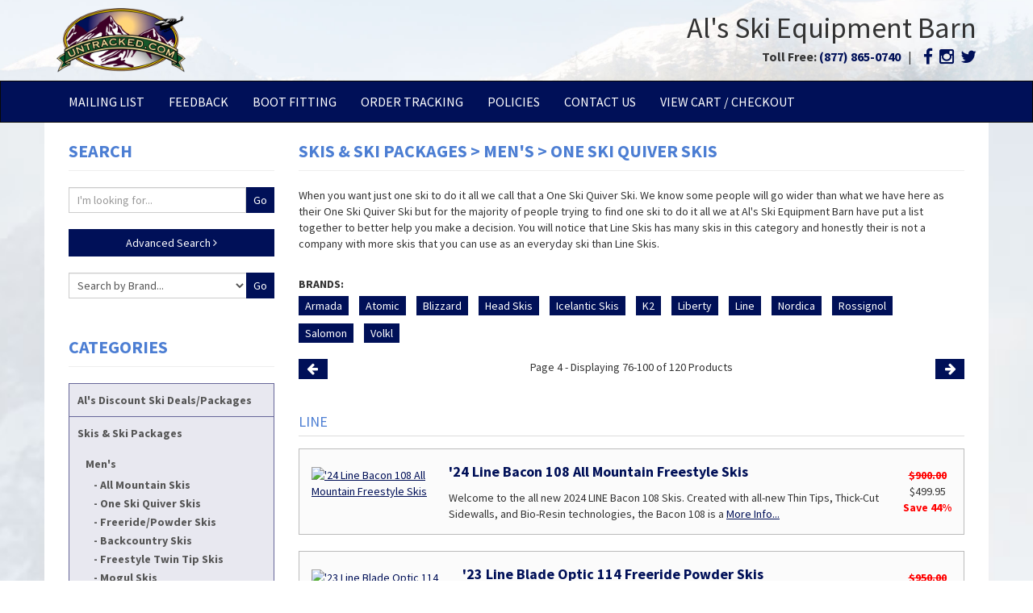

--- FILE ---
content_type: text/html
request_url: https://www.untracked.com/c101pg4-skis_ski_packages_mens_one_ski_quiver_skis.html
body_size: 11378
content:
<!DOCTYPE html>
<html lang="en">
<head>
	<!-- Source: AWS -->
	<!-- Google tag (gtag.js) -->
<script async src="https://www.googletagmanager.com/gtag/js?id=AW-997260706"></script>
<script>
  window.dataLayer = window.dataLayer || [];
  function gtag(){dataLayer.push(arguments);}
  gtag('js', new Date());

  gtag('config', 'AW-997260706');
</script>
    <meta http-equiv="Content-Type" content="text/html; charset=ISO-8859-1" />
    <meta name="viewport" content="width=device-width, initial-scale=1.0">
    <meta name="description" content="When you want just one ski to do it all we call that a One Ski Quiver Ski. We know some people will go wider than what we have here... Free Shipping">
    <meta name="author" content="Northeast Ski Sales &amp; InterFix Communications, Ltd. - https://www.InterFix.net">
	<meta name="google-site-verification" content="6XGY-xZKgVc1C8QkVfozD5aChuQopMIUs3v5rjbJ6BM" />
	<meta http-equiv="imagetoolbar" content="no">
	<meta name="keywords" content="Ski, Ski Equipment, Skiing, Skis, Ski Helmets, Ski Helmet, Ski Conditions, Snow Conditions, Snowboard, Snowboards, Junior, Ski Bindings, Ski Binding, Ski Boots, Ski Boot, Low Price, Bargain">
	<meta name="abstract" content="When you want just one ski to do it all we call that a One Ski Quiver Ski. We know some people will go wider than what we have here... Free Shipping">
	<meta name="distribution" content="Global">
	<meta name="robots" content="INDEX, FOLLOW">
	<meta name="copyright" content="Copyright (c) 2023 Northeast Ski Sales, All Rights Reserved">
	<!-- Google Web Analytics -->
	<meta name="verify-v1" content="IFSBtiYuXyuGd8f9i2SgdAgjwalnA38Pjy3153MBvaw=">
	
		<link rel="canonical" href="https://www.Untracked.com/c101pg4-skis_ski_packages_mens_one_ski_quiver_skis.html" />
	
	<zmeta property="og:type" content="product" />
	<meta property="og:title" content="Skis & Ski Packages &gt; Men's &gt; One Ski Quiver Skis" />
	<meta property="og:site_name" content="Al's Ski Equipment Barn"/>
	<meta property="fb:app_id" content="235472723172292"/>
	<!-- PH: 1277294152, AH: 1250918461 -->
	<meta property="fb:admins" content="1277294152,1250918461"/>
	<script type="text/javascript">
		var _gaq = _gaq || [];
		_gaq.push(['_setAccount', 'UA-3387275-1']);
		_gaq.push(['_setDomainName', 'none']);
		_gaq.push(['_setAllowLinker', true]);
		_gaq.push(['_trackPageview']);
		(function() {
			var ga = document.createElement('script'); ga.type = 'text/javascript'; ga.async = true;
			ga.src = ('https:' == document.location.protocol ? 'https://ssl' : 'http://www') + '.google-analytics.com/ga.js';
			var s = document.getElementsByTagName('script')[0]; s.parentNode.insertBefore(ga, s);
		})();
	</script>

	<title>Skis & Ski Packages &gt; Men's &gt; One Ski Quiver Skis - Al's Ski Equipment Barn</title>

    <link href="/css/css2015/bootstrap.css" rel="stylesheet">
    <link rel="stylesheet" href="//maxcdn.bootstrapcdn.com/font-awesome/4.3.0/css/font-awesome.min.css">
    <link href="/css/css2015/jquery.bxslider.css" rel="stylesheet">
    <link href="/css/css2015/style.css" rel="stylesheet">
</head>
<body>

	<div id="fb-root"></div>
	<script>
		(function(d, s, id) {
			var js, fjs = d.getElementsByTagName(s)[0];
			if (d.getElementById(id)) return;
			js = d.createElement(s); js.id = id;
			js.src = "//connect.facebook.net/en_US/all.js#xfbml=1&appId=235472723172292";
			fjs.parentNode.insertBefore(js, fjs);
		}(document, 'script', 'facebook-jssdk'));
	</script>

	<header>
	    <div class="container">
	    
	        <div class="row">

	        	<!-- Logo -->
	            <div class="col-sm-3 col-xs-6">
            		<a href="/">
            			<img class="logo" src="/pics/v4/ski-barn-logo-reg.png" alt="">
            		</a>
	            </div>
	            <!-- End Logo -->
				
	            <!-- Right Header -->
	            <div class="col-sm-9 col-xs-6">
	            	<div class="row hide-mobile">
			            <div class="col-xs-12 top-links">
			            	<h1 class="no-top no-bottom hide-tablet">Al's Ski Equipment Barn</h1>
	            		</div>
	            	</div>
	            	<div class="row">
			            <div class="col-xs-12 top-links">

			            	<strong><span class="hide-mobile">Toll Free: </span><a href="tel:8778650740">(877) 865-0740</a></strong>

			            	<span class="hide-tablet">&nbsp; | &nbsp;</span>
	        				
	        				<span class="social-block">
								<a href="https://www.facebook.com/AlsSkiBarn" target="_blank"><i class="fa fa-lg fa-facebook"></i></a>
		        				<a href="https://instagram.com/alsskibarn" target="_blank"><i class="fa fa-lg fa-instagram" target="_blank"></i></a>
		        				<a href="https://twitter.com/AlsSkiBarn2" target="_blank"><i class="fa fa-lg fa-twitter"></i></a>
	        				</span>
	        				
	            		</div>
	            	</div>

	            </div>
	            <!-- End Right Header -->


	        </div>
	    </div>
    </header>

	<!-- Navigation -->
    <div class="navbar navbar-inverse">
    	<div class="container">


            <div class="navbar-header">
                <button type="button" class="navbar-toggle" data-toggle="collapse" data-target=".navbar-inverse-collapse">
                    <span>MENU</span>
                </button>
                <a class="navbar-brand" href="/">Al's Ski <span class="hide-mobile">Equipment</span> Barn</a>
            </div>
            <div class="navbar-collapse collapse navbar-inverse-collapse">
                <ul class="nav navbar-nav">
					<li><a href="https://visitor.r20.constantcontact.com/d.jsp?llr=qvcq5rhab&p=oi&m=1107630230192" target="_blank">Mailing List</a></li>
<li><a href="/a7pg1-feedback.html">Feedback</a></li>
<li><a href="/a9pg1-boot_fitting_mondopoint_conversion_chart.html">Boot Fitting</a></li>
<li><a href="/ordertracking/">Order Tracking</a></li>
<li><a href="/a6pg1-about_als_ski_equipment_barn.html">Policies</a></li>
<li><a href="/a14pg1-contact_form.html">Contact Us</a></li>
<li><a href="/cgi-bin/wmcarthandler.cgi">View Cart / Checkout</a></li>
                </ul>
            </div>

        </div>
    </div>
    <!-- End Navigation -->


    <div class="container main-container">


        <div class="row">
        	<div class="col-lg-3 col-md-4 col-sm-4 col-xs-12">
        		<div class="row">

				<!-- Begin Desktop Sidebar -->
				<div class="col-md-12 hide-tablet">

                    <div class="no-padding">
                        <span class="title">SEARCH</span>
                    </div>

	            	<!-- search block -->
					<div class="hero-feature">
						<!-- begin search by keyword -->
						<form class="form-inline" action="/cgi-bin/wmsearch.cgi" method="GET">
							<div class="input-group">
								<input type="text" name="q" value="" class="form-control" placeholder="I'm looking for..." style="padding: 6px 10px;">
								<span class="input-group-btn">
									<input type="submit" value="Go" class="btn btn-primary" type="button" style="padding: 5px 8px;">
								</span>
							</div>					
						</form>
						<!-- end search by keyword -->

						<!-- advanced search -->
						<a class="btn btn-primary add-top" href="/cgi-bin/wmsearch.cgi?noQry=1" style="display:block;">Advanced Search <i class="fa fa-angle-right"></i></a>
						<!-- end advanced search -->

						<!-- search by brand -->
						<form class="form-inline add-top brandMenuForm" action="/cgi-bin/wmbrand.cgi" method="get" name="BrandMenuForm">	
							<div class="form-group brand-search">
								<select name="bid" size="1" onchange="if (document.BrandMenuForm.bid.options.selectedIndex != 0) { document.location.href = '/b' + document.BrandMenuForm.bid.options[document.BrandMenuForm.bid.options.selectedIndex].value + '.html';}" class="form-control" style="width: 100%; padding: 5px 6px;">
									<option value="none">Search by Brand...</option>
									<OPTION VALUE="122"   >4FRNT SKIS</OPTION>
<OPTION VALUE="48"   >Al's Ski Equipment Barn Savings</OPTION>
<OPTION VALUE="152"   >Allsop</OPTION>
<OPTION VALUE="13"   >Alpina</OPTION>
<OPTION VALUE="124"   >Amplid Skis</OPTION>
<OPTION VALUE="114"   >Armada</OPTION>
<OPTION VALUE="133"   >Athalon Ski Bags</OPTION>
<OPTION VALUE="43"   >Atomic</OPTION>
<OPTION VALUE="140"   >Bakota</OPTION>
<OPTION VALUE="41"   >Barrecrafters</OPTION>
<OPTION VALUE="95"   >Black Diamond</OPTION>
<OPTION VALUE="119"   >Blizzard</OPTION>
<OPTION VALUE="149"   >Boeri</OPTION>
<OPTION VALUE="93"   >Bolle</OPTION>
<OPTION VALUE="45"   >Burton</OPTION>
<OPTION VALUE="47"   >Carrera</OPTION>
<OPTION VALUE="78"   >Chaos</OPTION>
<OPTION VALUE="147"   >Cove Island</OPTION>
<OPTION VALUE="63"   >Dalbello</OPTION>
<OPTION VALUE="79"   >Dolomite</OPTION>
<OPTION VALUE="136"   >Drake</OPTION>
<OPTION VALUE="87"   >DryGuy</OPTION>
<OPTION VALUE="109"   >Dynafit</OPTION>
<OPTION VALUE="80"   >Dynastar</OPTION>
<OPTION VALUE="58"   >Elan</OPTION>
<OPTION VALUE="81"   >Equipe Poles</OPTION>
<OPTION VALUE="142"   >Faction</OPTION>
<OPTION VALUE="130"   >Fatypus</OPTION>
<OPTION VALUE="74"   >Fox River</OPTION>
<OPTION VALUE="91"   >Fritschi</OPTION>
<OPTION VALUE="113"   >Full Tilt</OPTION>
<OPTION VALUE="141"   >G3 Genuine Gear Guide</OPTION>
<OPTION VALUE="72"   >Gates</OPTION>
<OPTION VALUE="143"   >Go Pro</OPTION>
<OPTION VALUE="42"   >Goode</OPTION>
<OPTION VALUE="106"   >Gordini</OPTION>
<OPTION VALUE="127"   >Hart Skis</OPTION>
<OPTION VALUE="89"   >Head Skis</OPTION>
<OPTION VALUE="62"   >Heron Bay</OPTION>
<OPTION VALUE="60"   >High Sierra</OPTION>
<OPTION VALUE="148"   >Hot Chilly's</OPTION>
<OPTION VALUE="126"   >Hotronic</OPTION>
<OPTION VALUE="125"   >Icelantic Skis</OPTION>
<OPTION VALUE="70"   >J.B. Fields</OPTION>
<OPTION VALUE="37"   >K2</OPTION>
<OPTION VALUE="144"   >Kastle</OPTION>
<OPTION VALUE="139"   >Komperdell</OPTION>
<OPTION VALUE="151"   >Kryptonite</OPTION>
<OPTION VALUE="103"   >Lange</OPTION>
<OPTION VALUE="99"   >Leki</OPTION>
<OPTION VALUE="154"   >Lenz</OPTION>
<OPTION VALUE="101"   >Liberty</OPTION>
<OPTION VALUE="108"   >Life-Link</OPTION>
<OPTION VALUE="88"   >Line</OPTION>
<OPTION VALUE="107"   >LOBZ</OPTION>
<OPTION VALUE="97"   >Look Ski Bindings</OPTION>
<OPTION VALUE="54"   >Marker Ski Bindings</OPTION>
<OPTION VALUE="129"   >MAXIGLIDE</OPTION>
<OPTION VALUE="132"   >Moment</OPTION>
<OPTION VALUE="137"   >Morrow</OPTION>
<OPTION VALUE="135"   >MSP</OPTION>
<OPTION VALUE="120"   >Naxo Bindings</OPTION>
<OPTION VALUE="102"   >Ninthward</OPTION>
<OPTION VALUE="44"   >Nordica</OPTION>
<OPTION VALUE="85"   >Northwave</OPTION>
<OPTION VALUE="76"   >Oblique</OPTION>
<OPTION VALUE="56"   >Palmer</OPTION>
<OPTION VALUE="111"   >PolarMAX</OPTION>
<OPTION VALUE="61"   >Provue</OPTION>
<OPTION VALUE="150"   >RC Sports</OPTION>
<OPTION VALUE="146"   >Reusch</OPTION>
<OPTION VALUE="71"   >Rocky Socks</OPTION>
<OPTION VALUE="9"   >Rossignol</OPTION>
<OPTION VALUE="98"   >Rottefella</OPTION>
<OPTION VALUE="104"   >Roxy</OPTION>
<OPTION VALUE="68"   >SAA</OPTION>
<OPTION VALUE="39"   >Salomon</OPTION>
<OPTION VALUE="145"   >Santa Cruz</OPTION>
<OPTION VALUE="82"   >Scott</OPTION>
<OPTION VALUE="49"   >Seirus Fleece</OPTION>
<OPTION VALUE="83"   >Select</OPTION>
<OPTION VALUE="67"   >Smith</OPTION>
<OPTION VALUE="116"   >Snowjam</OPTION>
<OPTION VALUE="134"   >Spalding</OPTION>
<OPTION VALUE="50"   >Sportube Hard Case</OPTION>
<OPTION VALUE="86"   >St. Moritz</OPTION>
<OPTION VALUE="92"   >Superfeet</OPTION>
<OPTION VALUE="121"   >Surface Skis</OPTION>
<OPTION VALUE="64"   >Swix</OPTION>
<OPTION VALUE="40"   >Tecnica</OPTION>
<OPTION VALUE="51"   >Thermic</OPTION>
<OPTION VALUE="100"   >Thule</OPTION>
<OPTION VALUE="110"   >Toasti Toes</OPTION>
<OPTION VALUE="65"   >Toxic</OPTION>
<OPTION VALUE="59"   >Transpack</OPTION>
<OPTION VALUE="52"   >Tyrolia</OPTION>
<OPTION VALUE="84"   >Ultra</OPTION>
<OPTION VALUE="117"   >VAS Entertainment</OPTION>
<OPTION VALUE="153"   >Version</OPTION>
<OPTION VALUE="53"   >Volkl</OPTION>
<OPTION VALUE="69"   >Zero</OPTION>
 
								</select>
							</div>
							<input type="submit" value="Go" class="btn btn-primary" style="padding: 5px 8px; position: absolute; right: 15px;">
						</form>
						<!-- end search by brand -->
		            </div>
		            <!-- end search block -->

					<!-- categories -->
		            <div class="hero-feature">
		        		<div class="no-padding">
		            		<span class="title">CATEGORIES</span>
		            	</div>
						<div class="list-group list-categ">
							
<DIV CLASS="wmCatListLevel1Div"><A HREF="https://www.Untracked.com/c92-als_discount_ski_deals_packages.html">Al's Discount Ski Deals/Packages</A></DIV>
<DIV CLASS="wmCatListLevel1Div"><A HREF="https://www.Untracked.com/c2-skis_ski_packages.html">Skis & Ski Packages</A></DIV>
<DIV CLASS="wmCatListLevel2Div"><A HREF="https://www.Untracked.com/c13-skis_ski_packages_mens.html">Men's</A></DIV>
<DIV CLASS="wmCatListLevel3Div"><A HREF="https://www.Untracked.com/c11-skis_ski_packages_mens_all_mountain_skis.html">All Mountain Skis</A></DIV>
<DIV CLASS="wmCatListLevel3Div"><A HREF="https://www.Untracked.com/c101-skis_ski_packages_mens_one_ski_quiver_skis.html">One Ski Quiver Skis</A></DIV>
<DIV CLASS="wmCatListLevel3Div"><A HREF="https://www.Untracked.com/c44-skis_ski_packages_mens_freeride_powder_skis.html">Freeride/Powder Skis</A></DIV>
<DIV CLASS="wmCatListLevel3Div"><A HREF="https://www.Untracked.com/c49-skis_ski_packages_mens_backcountry_skis.html">Backcountry Skis</A></DIV>
<DIV CLASS="wmCatListLevel3Div"><A HREF="https://www.Untracked.com/c51-skis_ski_packages_mens_freestyle_twin_tip_skis.html">Freestyle Twin Tip Skis</A></DIV>
<DIV CLASS="wmCatListLevel3Div"><A HREF="https://www.Untracked.com/c94-skis_ski_packages_mens_mogul_skis.html">Mogul Skis</A></DIV>
<DIV CLASS="wmCatListLevel3Div"><A HREF="https://www.Untracked.com/c10-skis_ski_packages_mens_race_skis.html">Race Skis</A></DIV>
<DIV CLASS="wmCatListLevel3Div"><A HREF="https://www.Untracked.com/c53-skis_ski_packages_mens_expert_skis.html">Expert Skis</A></DIV>
<DIV CLASS="wmCatListLevel3Div"><A HREF="https://www.Untracked.com/c58-skis_ski_packages_mens_used_demo_skis.html">Used/Demo Skis</A></DIV>
<DIV CLASS="wmCatListLevel3Div"><A HREF="https://www.Untracked.com/c84-skis_ski_packages_mens_blowout_barn.html">Blowout Barn</A></DIV>
<DIV CLASS="wmCatListLevel3Div"><A HREF="https://www.Untracked.com/c98-skis_ski_packages_mens_cross_country_ski_packages.html">Cross Country Ski Packages</A></DIV>
<DIV CLASS="wmCatListLevel2Div"><A HREF="https://www.Untracked.com/c14-skis_ski_packages_womens.html">Women's</A></DIV>
<DIV CLASS="wmCatListLevel2Div"><A HREF="https://www.Untracked.com/c12-skis_ski_packages_junior_skis.html">Junior Skis</A></DIV>
<DIV CLASS="wmCatListLevel2Div"><A HREF="https://www.Untracked.com/c83-skis_ski_packages_blowout_barn.html">Blowout Barn</A></DIV>
<DIV CLASS="wmCatListLevel2Div"><A HREF="https://www.Untracked.com/c106-skis_ski_packages_skiboards_snowblades.html">Skiboards/Snowblades</A></DIV>
<DIV CLASS="wmCatListLevel1Div"><A HREF="https://www.Untracked.com/c26-ski_bindings.html">Ski Bindings</A></DIV>
<DIV CLASS="wmCatListLevel1Div"><A HREF="https://www.Untracked.com/c3-ski_boots.html">Ski Boots</A></DIV>
<DIV CLASS="wmCatListLevel1Div"><A HREF="https://www.Untracked.com/c4-ski_poles.html">Ski Poles</A></DIV>
<DIV CLASS="wmCatListLevel1Div"><A HREF="https://www.Untracked.com/c69-at_backcountry_ski_equipment.html">AT/Backcountry Ski Equipment</A></DIV>
<DIV CLASS="wmCatListLevel1Div"><A HREF="https://www.Untracked.com/c35-ski_boot_bags_luggage.html">Ski/Boot Bags/Luggage</A></DIV>
<DIV CLASS="wmCatListLevel1Div"><A HREF="https://www.Untracked.com/c56-ski_outerwear_hoodies_tees.html">Ski Outerwear/Hoodies/TEES</A></DIV>
<DIV CLASS="wmCatListLevel1Div"><A HREF="https://www.Untracked.com/c55-ski_accessories.html">Ski Accessories</A></DIV>
<DIV CLASS="wmCatListLevel1Div"><A HREF="https://www.Untracked.com/c45-snowboards.html">Snowboards</A></DIV>
<DIV CLASS="wmCatListLevel1Div"><A HREF="https://www.Untracked.com/c48-gift_certificates.html">Gift Certificates</A></DIV>
<DIV CLASS="wmCatListLevel1Div"><A HREF="https://www.Untracked.com/c91-blowout_barn.html">Blowout Barn</A></DIV>

						</div>
		            </div>
		            <!-- end categories -->

				    <div class="hero-feature text-center">
				    	<a href="/c91-blowout_barn.html">
				    		<img src="/pics/v4/blowoutbarn.jpg" alt="">
				    	</a>
				    </div>
				</div>
				<!-- End Desktop Sidebar -->

				<!-- Begin Mobile Sidebar -->
				<div class="col-md-12 hide-desktop">
					<div class="panel-group" id="accordion">
					    <div class="panel panel-default">
					        <div class="panel-heading">
					            <h4 class="panel-title">
					                <a class="accordion-toggle" data-toggle="collapse" data-parent="#accordion" href="#panel1">Search &amp; Categories</a>
					            </h4>
					        </div>
					        <div id="panel1" class="panel-collapse collapse">
					            <div class="panel-body">

					                <div class="no-padding">
					                    <span class="title">SEARCH</span>
					                </div>

					                <form class="form-inline" action="/cgi-bin/wmsearch.cgi" method="GET">
					                    <div class="input-group">
					                        <input type="text" name="q" value="" class="form-control" placeholder="I'm looking for..." style="padding: 6px 10px;">
					                        <span class="input-group-btn">
					                            <input type="submit" value="Go" class="btn btn-primary" type="button" style="padding: 5px 8px;">
					                        </span>
					                    </div>                  
					                </form>

					                <a class="btn btn-primary add-top" href="/cgi-bin/wmsearch.cgi?noQry=1" style="display:block;">Advanced Search <i class="fa fa-angle-right"></i></a>

					                <form class="form-inline add-top" action="/cgi-bin/wmbrand.cgi" method="get" name="BrandMenuForm" class="brandMenuForm">    
					                    <div class="form-group brand-search">
					                        <select name="bid" size="1" onchange="if (document.BrandMenuForm.bid.options.selectedIndex != 0) { document.location.href = '/b' + document.BrandMenuForm.bid.options[document.BrandMenuForm.bid.options.selectedIndex].value + '.html';}" class="form-control" style="width: 100%; padding: 5px 6px;">
					                            <option value="none">Search by Brand...</option>
					                            <OPTION VALUE="122"   >4FRNT SKIS</OPTION>
<OPTION VALUE="48"   >Al's Ski Equipment Barn Savings</OPTION>
<OPTION VALUE="152"   >Allsop</OPTION>
<OPTION VALUE="13"   >Alpina</OPTION>
<OPTION VALUE="124"   >Amplid Skis</OPTION>
<OPTION VALUE="114"   >Armada</OPTION>
<OPTION VALUE="133"   >Athalon Ski Bags</OPTION>
<OPTION VALUE="43"   >Atomic</OPTION>
<OPTION VALUE="140"   >Bakota</OPTION>
<OPTION VALUE="41"   >Barrecrafters</OPTION>
<OPTION VALUE="95"   >Black Diamond</OPTION>
<OPTION VALUE="119"   >Blizzard</OPTION>
<OPTION VALUE="149"   >Boeri</OPTION>
<OPTION VALUE="93"   >Bolle</OPTION>
<OPTION VALUE="45"   >Burton</OPTION>
<OPTION VALUE="47"   >Carrera</OPTION>
<OPTION VALUE="78"   >Chaos</OPTION>
<OPTION VALUE="147"   >Cove Island</OPTION>
<OPTION VALUE="63"   >Dalbello</OPTION>
<OPTION VALUE="79"   >Dolomite</OPTION>
<OPTION VALUE="136"   >Drake</OPTION>
<OPTION VALUE="87"   >DryGuy</OPTION>
<OPTION VALUE="109"   >Dynafit</OPTION>
<OPTION VALUE="80"   >Dynastar</OPTION>
<OPTION VALUE="58"   >Elan</OPTION>
<OPTION VALUE="81"   >Equipe Poles</OPTION>
<OPTION VALUE="142"   >Faction</OPTION>
<OPTION VALUE="130"   >Fatypus</OPTION>
<OPTION VALUE="74"   >Fox River</OPTION>
<OPTION VALUE="91"   >Fritschi</OPTION>
<OPTION VALUE="113"   >Full Tilt</OPTION>
<OPTION VALUE="141"   >G3 Genuine Gear Guide</OPTION>
<OPTION VALUE="72"   >Gates</OPTION>
<OPTION VALUE="143"   >Go Pro</OPTION>
<OPTION VALUE="42"   >Goode</OPTION>
<OPTION VALUE="106"   >Gordini</OPTION>
<OPTION VALUE="127"   >Hart Skis</OPTION>
<OPTION VALUE="89"   >Head Skis</OPTION>
<OPTION VALUE="62"   >Heron Bay</OPTION>
<OPTION VALUE="60"   >High Sierra</OPTION>
<OPTION VALUE="148"   >Hot Chilly's</OPTION>
<OPTION VALUE="126"   >Hotronic</OPTION>
<OPTION VALUE="125"   >Icelantic Skis</OPTION>
<OPTION VALUE="70"   >J.B. Fields</OPTION>
<OPTION VALUE="37"   >K2</OPTION>
<OPTION VALUE="144"   >Kastle</OPTION>
<OPTION VALUE="139"   >Komperdell</OPTION>
<OPTION VALUE="151"   >Kryptonite</OPTION>
<OPTION VALUE="103"   >Lange</OPTION>
<OPTION VALUE="99"   >Leki</OPTION>
<OPTION VALUE="154"   >Lenz</OPTION>
<OPTION VALUE="101"   >Liberty</OPTION>
<OPTION VALUE="108"   >Life-Link</OPTION>
<OPTION VALUE="88"   >Line</OPTION>
<OPTION VALUE="107"   >LOBZ</OPTION>
<OPTION VALUE="97"   >Look Ski Bindings</OPTION>
<OPTION VALUE="54"   >Marker Ski Bindings</OPTION>
<OPTION VALUE="129"   >MAXIGLIDE</OPTION>
<OPTION VALUE="132"   >Moment</OPTION>
<OPTION VALUE="137"   >Morrow</OPTION>
<OPTION VALUE="135"   >MSP</OPTION>
<OPTION VALUE="120"   >Naxo Bindings</OPTION>
<OPTION VALUE="102"   >Ninthward</OPTION>
<OPTION VALUE="44"   >Nordica</OPTION>
<OPTION VALUE="85"   >Northwave</OPTION>
<OPTION VALUE="76"   >Oblique</OPTION>
<OPTION VALUE="56"   >Palmer</OPTION>
<OPTION VALUE="111"   >PolarMAX</OPTION>
<OPTION VALUE="61"   >Provue</OPTION>
<OPTION VALUE="150"   >RC Sports</OPTION>
<OPTION VALUE="146"   >Reusch</OPTION>
<OPTION VALUE="71"   >Rocky Socks</OPTION>
<OPTION VALUE="9"   >Rossignol</OPTION>
<OPTION VALUE="98"   >Rottefella</OPTION>
<OPTION VALUE="104"   >Roxy</OPTION>
<OPTION VALUE="68"   >SAA</OPTION>
<OPTION VALUE="39"   >Salomon</OPTION>
<OPTION VALUE="145"   >Santa Cruz</OPTION>
<OPTION VALUE="82"   >Scott</OPTION>
<OPTION VALUE="49"   >Seirus Fleece</OPTION>
<OPTION VALUE="83"   >Select</OPTION>
<OPTION VALUE="67"   >Smith</OPTION>
<OPTION VALUE="116"   >Snowjam</OPTION>
<OPTION VALUE="134"   >Spalding</OPTION>
<OPTION VALUE="50"   >Sportube Hard Case</OPTION>
<OPTION VALUE="86"   >St. Moritz</OPTION>
<OPTION VALUE="92"   >Superfeet</OPTION>
<OPTION VALUE="121"   >Surface Skis</OPTION>
<OPTION VALUE="64"   >Swix</OPTION>
<OPTION VALUE="40"   >Tecnica</OPTION>
<OPTION VALUE="51"   >Thermic</OPTION>
<OPTION VALUE="100"   >Thule</OPTION>
<OPTION VALUE="110"   >Toasti Toes</OPTION>
<OPTION VALUE="65"   >Toxic</OPTION>
<OPTION VALUE="59"   >Transpack</OPTION>
<OPTION VALUE="52"   >Tyrolia</OPTION>
<OPTION VALUE="84"   >Ultra</OPTION>
<OPTION VALUE="117"   >VAS Entertainment</OPTION>
<OPTION VALUE="153"   >Version</OPTION>
<OPTION VALUE="53"   >Volkl</OPTION>
<OPTION VALUE="69"   >Zero</OPTION>
 
					                        </select>
					                    </div>
					                    <input type="submit" value="Go" class="btn btn-primary" style="padding: 5px 8px; position: absolute;">
					                </form>

					                <div class="hero-feature" style="margin-bottom:0;">
					                    <div class="no-padding">
					                        <span class="title add-top">CATEGORIES</span>
					                    </div>
					                    <div class="list-group list-categ" style="margin-bottom:0;">
					                        
<DIV CLASS="wmCatListLevel1Div"><A HREF="https://www.Untracked.com/c92-als_discount_ski_deals_packages.html">Al's Discount Ski Deals/Packages</A></DIV>
<DIV CLASS="wmCatListLevel1Div"><A HREF="https://www.Untracked.com/c2-skis_ski_packages.html">Skis & Ski Packages</A></DIV>
<DIV CLASS="wmCatListLevel2Div"><A HREF="https://www.Untracked.com/c13-skis_ski_packages_mens.html">Men's</A></DIV>
<DIV CLASS="wmCatListLevel3Div"><A HREF="https://www.Untracked.com/c11-skis_ski_packages_mens_all_mountain_skis.html">All Mountain Skis</A></DIV>
<DIV CLASS="wmCatListLevel3Div"><A HREF="https://www.Untracked.com/c101-skis_ski_packages_mens_one_ski_quiver_skis.html">One Ski Quiver Skis</A></DIV>
<DIV CLASS="wmCatListLevel3Div"><A HREF="https://www.Untracked.com/c44-skis_ski_packages_mens_freeride_powder_skis.html">Freeride/Powder Skis</A></DIV>
<DIV CLASS="wmCatListLevel3Div"><A HREF="https://www.Untracked.com/c49-skis_ski_packages_mens_backcountry_skis.html">Backcountry Skis</A></DIV>
<DIV CLASS="wmCatListLevel3Div"><A HREF="https://www.Untracked.com/c51-skis_ski_packages_mens_freestyle_twin_tip_skis.html">Freestyle Twin Tip Skis</A></DIV>
<DIV CLASS="wmCatListLevel3Div"><A HREF="https://www.Untracked.com/c94-skis_ski_packages_mens_mogul_skis.html">Mogul Skis</A></DIV>
<DIV CLASS="wmCatListLevel3Div"><A HREF="https://www.Untracked.com/c10-skis_ski_packages_mens_race_skis.html">Race Skis</A></DIV>
<DIV CLASS="wmCatListLevel3Div"><A HREF="https://www.Untracked.com/c53-skis_ski_packages_mens_expert_skis.html">Expert Skis</A></DIV>
<DIV CLASS="wmCatListLevel3Div"><A HREF="https://www.Untracked.com/c58-skis_ski_packages_mens_used_demo_skis.html">Used/Demo Skis</A></DIV>
<DIV CLASS="wmCatListLevel3Div"><A HREF="https://www.Untracked.com/c84-skis_ski_packages_mens_blowout_barn.html">Blowout Barn</A></DIV>
<DIV CLASS="wmCatListLevel3Div"><A HREF="https://www.Untracked.com/c98-skis_ski_packages_mens_cross_country_ski_packages.html">Cross Country Ski Packages</A></DIV>
<DIV CLASS="wmCatListLevel2Div"><A HREF="https://www.Untracked.com/c14-skis_ski_packages_womens.html">Women's</A></DIV>
<DIV CLASS="wmCatListLevel2Div"><A HREF="https://www.Untracked.com/c12-skis_ski_packages_junior_skis.html">Junior Skis</A></DIV>
<DIV CLASS="wmCatListLevel2Div"><A HREF="https://www.Untracked.com/c83-skis_ski_packages_blowout_barn.html">Blowout Barn</A></DIV>
<DIV CLASS="wmCatListLevel2Div"><A HREF="https://www.Untracked.com/c106-skis_ski_packages_skiboards_snowblades.html">Skiboards/Snowblades</A></DIV>
<DIV CLASS="wmCatListLevel1Div"><A HREF="https://www.Untracked.com/c26-ski_bindings.html">Ski Bindings</A></DIV>
<DIV CLASS="wmCatListLevel1Div"><A HREF="https://www.Untracked.com/c3-ski_boots.html">Ski Boots</A></DIV>
<DIV CLASS="wmCatListLevel1Div"><A HREF="https://www.Untracked.com/c4-ski_poles.html">Ski Poles</A></DIV>
<DIV CLASS="wmCatListLevel1Div"><A HREF="https://www.Untracked.com/c69-at_backcountry_ski_equipment.html">AT/Backcountry Ski Equipment</A></DIV>
<DIV CLASS="wmCatListLevel1Div"><A HREF="https://www.Untracked.com/c35-ski_boot_bags_luggage.html">Ski/Boot Bags/Luggage</A></DIV>
<DIV CLASS="wmCatListLevel1Div"><A HREF="https://www.Untracked.com/c56-ski_outerwear_hoodies_tees.html">Ski Outerwear/Hoodies/TEES</A></DIV>
<DIV CLASS="wmCatListLevel1Div"><A HREF="https://www.Untracked.com/c55-ski_accessories.html">Ski Accessories</A></DIV>
<DIV CLASS="wmCatListLevel1Div"><A HREF="https://www.Untracked.com/c45-snowboards.html">Snowboards</A></DIV>
<DIV CLASS="wmCatListLevel1Div"><A HREF="https://www.Untracked.com/c48-gift_certificates.html">Gift Certificates</A></DIV>
<DIV CLASS="wmCatListLevel1Div"><A HREF="https://www.Untracked.com/c91-blowout_barn.html">Blowout Barn</A></DIV>

					                    </div>
					                </div>
					                    
					            </div>
					        </div>
					    </div>
					</div>
				</div>
				<!-- End Mobile Sidebar -->

	        	</div>
	        </div>


			<!-- Primary content area -->
        	<div class="col-lg-9 col-md-8 col-sm-8 col-xs-12 primary-content">
        		<div class="row">


    			<div class="col-sm-12">

					
		<DIV CLASS="categoryPageHeaderNameDiv">Skis & Ski Packages &gt; Men's &gt; One Ski Quiver Skis</DIV>
		<DIV CLASS="categoryPageDescription">When you want just one ski to do it all we call that a One Ski Quiver Ski. We know some people will go wider than what we have here as their One Ski Quiver Ski but for the majority of people trying to find one ski to do it all we at Al's Ski Equipment Barn have put a list together to better help you make a decision. You will notice that Line Skis has many skis in this category and honestly their is not a company with more skis that you can use as an everyday ski than Line Skis.</DIV>
		
		
			<div class="categoryPageChildBrandLinksTableWrapperDiv">
				<table border="0" cellpadding="0" cellspacing="0" class="categoryPageChildBrandLinksTable">
					<tr class="categoryPageChildBrandLinksTableRow">
						<td class="categoryPageChildBrandLinksTableLabelCell">
							Brands:
						</td>
						<td class="categoryPageChildBrandLinksTableContentCell">
							<a href="https://www.Untracked.com/c101-skis_ski_packages_mens_one_ski_quiver_skis.html#bid-114" class="categoryPageChildBrandLink">Armada</A> <a href="https://www.Untracked.com/c101-skis_ski_packages_mens_one_ski_quiver_skis.html#bid-43" class="categoryPageChildBrandLink">Atomic</A> <a href="https://www.Untracked.com/c101-skis_ski_packages_mens_one_ski_quiver_skis.html#bid-119" class="categoryPageChildBrandLink">Blizzard</A> <a href="https://www.Untracked.com/c101pg2-skis_ski_packages_mens_one_ski_quiver_skis.html#bid-89" class="categoryPageChildBrandLink">Head Skis</A> <a href="https://www.Untracked.com/c101pg2-skis_ski_packages_mens_one_ski_quiver_skis.html#bid-125" class="categoryPageChildBrandLink">Icelantic Skis</A> <a href="https://www.Untracked.com/c101pg2-skis_ski_packages_mens_one_ski_quiver_skis.html#bid-37" class="categoryPageChildBrandLink">K2</A> <a href="https://www.Untracked.com/c101pg2-skis_ski_packages_mens_one_ski_quiver_skis.html#bid-101" class="categoryPageChildBrandLink">Liberty</A> <a href="https://www.Untracked.com/c101pg3-skis_ski_packages_mens_one_ski_quiver_skis.html#bid-88" class="categoryPageChildBrandLink">Line</A> <a href="#bid-44" class="categoryPageChildBrandLink">Nordica</A> <a href="#bid-9" class="categoryPageChildBrandLink">Rossignol</A> <a href="#bid-39" class="categoryPageChildBrandLink">Salomon</A> <a href="https://www.Untracked.com/c101pg5-skis_ski_packages_mens_one_ski_quiver_skis.html#bid-53" class="categoryPageChildBrandLink">Volkl</A> 
						</td>
					</tr>
				</table>
			</div>
		
		
				<TABLE BORDER="0" CELLPADDING="0" CELLSPACING="0" CLASS="categoryPaginationTable">
					<TR>
						<TD CLASS="prevPageLinkCell"><A HREF="https://www.Untracked.com/c101pg3-skis_ski_packages_mens_one_ski_quiver_skis.html" CLASS="categoryPageNextPageLink">Previous Page</A></TD>
						<TD CLASS="paginationDescCell">Page 4 - Displaying 76-100 of 120 Products</TD>
						<TD CLASS="nextPageLinkCell"><A HREF="https://www.Untracked.com/c101pg5-skis_ski_packages_mens_one_ski_quiver_skis.html" CLASS="categoryPageNextPageLink">Next Page</A></TD>
					</TR>
				</TABLE><A NAME="bid-88"></A><DIV CLASS="categoryPageBrandGroupWrapperDiv"><DIV CLASS="categoryPageBrandSeparatorDiv">Line</DIV>
		<DIV CLASS="categoryPageProductDisplayDiv-even">
			<TABLE BORDER="0" CELLPADDING="0" CELLSPACING="0" CLASS="categoryPageProductDisplayTable-even"><TR>
				<TD CLASS="imageCell" OnClick="parent.location='https://www.Untracked.com/p7827c101b88-24_line_bacon_108_all_mountain_freestyle_skis.html';"><A HREF="https://www.Untracked.com/p7827c101b88-24_line_bacon_108_all_mountain_freestyle_skis.html"><IMG SRC="/mortarimgcat/medium/8825.jpg" WIDTH="80" HEIGHT="23"  class="imageDisplayPopUpImg"   style="width: 80px; height: 23px;" BORDER="0"  ALT="'24 Line Bacon 108 All Mountain Freestyle Skis"  id="8825-80x23-p7827c101b88" largeurl="/mortarimgcat/large/8825.jpg" largex="550" largey="161"></A></TD>
				
		<TD CLASS="dataCell">
			<DIV CLASS="productNameDiv"><A HREF="https://www.Untracked.com/p7827c101b88-24_line_bacon_108_all_mountain_freestyle_skis.html">'24 Line Bacon 108 All Mountain Freestyle Skis</A></DIV>
			<DIV CLASS="productShortDescriptionDiv"><!-- start of product description -->Welcome to the all new 2024 LINE Bacon 108 Skis. Created with all-new Thin Tips, Thick-Cut Sidewalls, and Bio-Resin technologies, the Bacon 108 is a <A HREF="https://www.Untracked.com/p7827c101b88-24_line_bacon_108_all_mountain_freestyle_skis.html" CLASS="moreInfoLink">More&nbsp;Info...  <!-- end of product description --></A></DIV>
		</TD>
	
				
		<TD CLASS="priceCell" OnClick="parent.location='https://www.Untracked.com/p7827c101b88-24_line_bacon_108_all_mountain_freestyle_skis.html';">
			<DIV CLASS="productMsrpDiv">$900.00</DIV>
			<DIV CLASS="productMinPriceDiv">$499.95</DIV>
			<DIV CLASS="productSavePercentDiv">Save 44%</DIV>
		</TD>
	
			</TR></TABLE>
		</DIV>
		<DIV CLASS="categoryPageProductDisplayDiv-even">
			<TABLE BORDER="0" CELLPADDING="0" CELLSPACING="0" CLASS="categoryPageProductDisplayTable-even"><TR>
				<TD CLASS="imageCell" OnClick="parent.location='https://www.Untracked.com/p7639c101b88-23_line_blade_optic_114_freeride_powder_skis.html';"><A HREF="https://www.Untracked.com/p7639c101b88-23_line_blade_optic_114_freeride_powder_skis.html"><IMG SRC="/mortarimgcat/medium/8689.jpg" WIDTH="80" HEIGHT="14"  class="imageDisplayPopUpImg"   style="width: 80px; height: 14px;" BORDER="0"  ALT="'23 Line Blade Optic 114 Freeride Powder Skis"  id="8689-80x14-p7639c101b88" largeurl="/mortarimgcat/large/8689.jpg" largex="550" largey="93"></A></TD>
				
		<TD CLASS="dataCell">
			<DIV CLASS="productNameDiv"><A HREF="https://www.Untracked.com/p7639c101b88-23_line_blade_optic_114_freeride_powder_skis.html">'23 Line Blade Optic 114 Freeride Powder Skis</A></DIV>
			<DIV CLASS="productShortDescriptionDiv"><!-- start of product description -->If you want a powerful freeride/powder ski the Line Blade Optic 114 is one that you certainly need to consider for all day charging. <A HREF="https://www.Untracked.com/p7639c101b88-23_line_blade_optic_114_freeride_powder_skis.html" CLASS="moreInfoLink">More&nbsp;Info...  <!-- end of product description --></A></DIV>
		</TD>
	
				
		<TD CLASS="priceCell" OnClick="parent.location='https://www.Untracked.com/p7639c101b88-23_line_blade_optic_114_freeride_powder_skis.html';">
			<DIV CLASS="productMsrpDiv">$950.00</DIV>
			<DIV CLASS="productMinPriceDiv">$429.95</DIV>
			<DIV CLASS="productSavePercentDiv">Save 55%</DIV>
		</TD>
	
			</TR></TABLE>
		</DIV>
		<DIV CLASS="categoryPageProductDisplayDiv-even">
			<TABLE BORDER="0" CELLPADDING="0" CELLSPACING="0" CLASS="categoryPageProductDisplayTable-even"><TR>
				<TD CLASS="imageCell" OnClick="parent.location='https://www.Untracked.com/p7638c101b88-23_line_blade_optic_104_allmountain_freeride_skis.html';"><A HREF="https://www.Untracked.com/p7638c101b88-23_line_blade_optic_104_allmountain_freeride_skis.html"><IMG SRC="/mortarimgcat/medium/8659.jpg" WIDTH="80" HEIGHT="13"  class="imageDisplayPopUpImg"   style="width: 80px; height: 13px;" BORDER="0"  ALT="'23 Line Blade Optic 104 All-Mountain Freeride Skis"  id="8659-80x13-p7638c101b88" largeurl="/mortarimgcat/large/8659.jpg" largex="550" largey="87"></A></TD>
				
		<TD CLASS="dataCell">
			<DIV CLASS="productNameDiv"><A HREF="https://www.Untracked.com/p7638c101b88-23_line_blade_optic_104_allmountain_freeride_skis.html">'23 Line Blade Optic 104 All-Mountain Freeride Skis</A></DIV>
			<DIV CLASS="productShortDescriptionDiv"><!-- start of product description -->Gone is the Supernatural which has paved way for a new and improved All Mountain carver. The 2023 Line Blade Series Skis replaces the Supernatural and older Influence series along with the Sick Day. <A HREF="https://www.Untracked.com/p7638c101b88-23_line_blade_optic_104_allmountain_freeride_skis.html" CLASS="moreInfoLink">More&nbsp;Info...  <!-- end of product description --></A></DIV>
		</TD>
	
				
		<TD CLASS="priceCell" OnClick="parent.location='https://www.Untracked.com/p7638c101b88-23_line_blade_optic_104_allmountain_freeride_skis.html';">
			<DIV CLASS="productMsrpDiv">$900.00</DIV>
			<DIV CLASS="productMinPriceDiv">$419.95</DIV>
			<DIV CLASS="productSavePercentDiv">Save 53%</DIV>
		</TD>
	
			</TR></TABLE>
		</DIV>
		<DIV CLASS="categoryPageProductDisplayDiv-even">
			<TABLE BORDER="0" CELLPADDING="0" CELLSPACING="0" CLASS="categoryPageProductDisplayTable-even"><TR>
				<TD CLASS="imageCell" OnClick="parent.location='https://www.Untracked.com/p7333c101b88-22_line_sick_day_94_all_mountain_skis.html';"><A HREF="https://www.Untracked.com/p7333c101b88-22_line_sick_day_94_all_mountain_skis.html"><IMG SRC="/mortarimgcat/medium/8479.jpg" WIDTH="80" HEIGHT="14"  class="imageDisplayPopUpImg"   style="width: 80px; height: 14px;" BORDER="0"  ALT="'22 Line Sick Day 94 All Mountain Skis"  id="8479-80x14-p7333c101b88" largeurl="/mortarimgcat/large/8479.jpg" largex="550" largey="95"></A></TD>
				
		<TD CLASS="dataCell">
			<DIV CLASS="productNameDiv"><A HREF="https://www.Untracked.com/p7333c101b88-22_line_sick_day_94_all_mountain_skis.html">'22 Line Sick Day 94 All Mountain Skis</A></DIV>
			<DIV CLASS="productShortDescriptionDiv"><!-- start of product description -->The 2022 Line Sick Day 94 Ski is the staple ski in Line's inventory. If you're looking for that All-mountian ride from first to last chair, than these are the boards for you. <A HREF="https://www.Untracked.com/p7333c101b88-22_line_sick_day_94_all_mountain_skis.html" CLASS="moreInfoLink">More&nbsp;Info...  <!-- end of product description --></A></DIV>
		</TD>
	
				
		<TD CLASS="priceCell" OnClick="parent.location='https://www.Untracked.com/p7333c101b88-22_line_sick_day_94_all_mountain_skis.html';">
			<DIV CLASS="productMsrpDiv">$625.00</DIV>
			<DIV CLASS="productMinPriceDiv">$349.95</DIV>
			<DIV CLASS="productSavePercentDiv">Save 44%</DIV>
		</TD>
	
			</TR></TABLE>
		</DIV></DIV><A NAME="bid-44"></A><DIV CLASS="categoryPageBrandGroupWrapperDiv"><DIV CLASS="categoryPageBrandSeparatorDiv">Nordica</DIV>
		<DIV CLASS="categoryPageProductDisplayDiv-even">
			<TABLE BORDER="0" CELLPADDING="0" CELLSPACING="0" CLASS="categoryPageProductDisplayTable-even"><TR>
				<TD CLASS="imageCell" OnClick="parent.location='https://www.Untracked.com/p8298c101b44-26_nordica_unleashed_98_ca_all_mountain_freeride_skis.html';"><A HREF="https://www.Untracked.com/p8298c101b44-26_nordica_unleashed_98_ca_all_mountain_freeride_skis.html"><IMG SRC="/mortarimgcat/medium/9242.jpg" WIDTH="80" HEIGHT="13"  class="imageDisplayPopUpImg"   style="width: 80px; height: 13px;" BORDER="0"  ALT="'26 Nordica Unleashed 98 CA All Mountain Freeride Skis"  id="9242-80x13-p8298c101b44" largeurl="/mortarimgcat/large/9242.jpg" largex="550" largey="92"></A></TD>
				
		<TD CLASS="dataCell">
			<DIV CLASS="productNameDiv"><A HREF="https://www.Untracked.com/p8298c101b44-26_nordica_unleashed_98_ca_all_mountain_freeride_skis.html">'26 Nordica Unleashed 98 CA All Mountain Freeride Skis</A></DIV>
			<DIV CLASS="productShortDescriptionDiv"><!-- start of product description -->Whether slashing pow, ripping bumps, or snaking through the trees, Nordica's 2026 Unleashed 98CA is at home anywhere. Built for the modern freeskier, it offers a playful ride without sacrificing performance. <A HREF="https://www.Untracked.com/p8298c101b44-26_nordica_unleashed_98_ca_all_mountain_freeride_skis.html" CLASS="moreInfoLink">More&nbsp;Info...  <!-- end of product description --></A></DIV>
		</TD>
	
				
		<TD CLASS="priceCell" OnClick="parent.location='https://www.Untracked.com/p8298c101b44-26_nordica_unleashed_98_ca_all_mountain_freeride_skis.html';">
			<DIV CLASS="productMsrpDiv">$725.00</DIV>
			<DIV CLASS="productMinPriceDiv">$599.00</DIV>
			<DIV CLASS="productSavePercentDiv">Save 17%</DIV>
		</TD>
	
			</TR></TABLE>
		</DIV>
		<DIV CLASS="categoryPageProductDisplayDiv-even">
			<TABLE BORDER="0" CELLPADDING="0" CELLSPACING="0" CLASS="categoryPageProductDisplayTable-even"><TR>
				<TD CLASS="imageCell" OnClick="parent.location='https://www.Untracked.com/p8344c101b44-26_nordica_enforcer_99_skis_w_tyrolia_attack_14gw_bindings.html';"><A HREF="https://www.Untracked.com/p8344c101b44-26_nordica_enforcer_99_skis_w_tyrolia_attack_14gw_bindings.html"><IMG SRC="/mortarimgcat/medium/9246.png" WIDTH="80" HEIGHT="16"  class="imageDisplayPopUpImg"   style="width: 80px; height: 16px;" BORDER="0"  ALT="'26 Nordica Enforcer 99 Skis w/Tyrolia Attack 14GW Bindings"  id="9246-80x16-p8344c101b44" largeurl="/mortarimgcat/large/9246.png" largex="550" largey="111"></A></TD>
				
		<TD CLASS="dataCell">
			<DIV CLASS="productNameDiv"><A HREF="https://www.Untracked.com/p8344c101b44-26_nordica_enforcer_99_skis_w_tyrolia_attack_14gw_bindings.html">'26 Nordica Enforcer 99 Skis w/Tyrolia Attack 14GW Bindings</A></DIV>
			<DIV CLASS="productShortDescriptionDiv"><!-- start of product description -->The all new updated 2026 Nordica Enforcer 99 Skis are an everyday rider's dream. These replace the ever popular Nordica Enforcer 100 Skis and are  constructed with a TSM Pulse core that incorporates an elastomer material into a classic wood core <A HREF="https://www.Untracked.com/p8344c101b44-26_nordica_enforcer_99_skis_w_tyrolia_attack_14gw_bindings.html" CLASS="moreInfoLink">More&nbsp;Info...  <!-- end of product description --></A></DIV>
		</TD>
	
				
		<TD CLASS="priceCell" OnClick="parent.location='https://www.Untracked.com/p8344c101b44-26_nordica_enforcer_99_skis_w_tyrolia_attack_14gw_bindings.html';">
			<DIV CLASS="productMsrpDiv">$1400.00</DIV>
			<DIV CLASS="productMinPriceDiv">$949.00</DIV>
			<DIV CLASS="productSavePercentDiv">Save 32%</DIV>
		</TD>
	
			</TR></TABLE>
		</DIV>
		<DIV CLASS="categoryPageProductDisplayDiv-even">
			<TABLE BORDER="0" CELLPADDING="0" CELLSPACING="0" CLASS="categoryPageProductDisplayTable-even"><TR>
				<TD CLASS="imageCell" OnClick="parent.location='https://www.Untracked.com/p8345c101b44-26_nordica_enforcer_99_skis_w_marker_griffon_13id_bindings.html';"><A HREF="https://www.Untracked.com/p8345c101b44-26_nordica_enforcer_99_skis_w_marker_griffon_13id_bindings.html"><IMG SRC="/mortarimgcat/medium/9246.png" WIDTH="80" HEIGHT="16"  class="imageDisplayPopUpImg"   style="width: 80px; height: 16px;" BORDER="0"  ALT="'26 Nordica Enforcer 99 Skis w/Marker Griffon 13ID Bindings"  id="9246-80x16-p8345c101b44" largeurl="/mortarimgcat/large/9246.png" largex="550" largey="111"></A></TD>
				
		<TD CLASS="dataCell">
			<DIV CLASS="productNameDiv"><A HREF="https://www.Untracked.com/p8345c101b44-26_nordica_enforcer_99_skis_w_marker_griffon_13id_bindings.html">'26 Nordica Enforcer 99 Skis w/Marker Griffon 13ID Bindings</A></DIV>
			<DIV CLASS="productShortDescriptionDiv"><!-- start of product description -->The all new updated 2026 Nordica Enforcer 99 Skis are an everyday rider's dream. These replace the ever popular Nordica Enforcer 100 Skis and are  constructed with a TSM Pulse core that incorporates an elastomer material into a classic wood core <A HREF="https://www.Untracked.com/p8345c101b44-26_nordica_enforcer_99_skis_w_marker_griffon_13id_bindings.html" CLASS="moreInfoLink">More&nbsp;Info...  <!-- end of product description --></A></DIV>
		</TD>
	
				
		<TD CLASS="priceCell" OnClick="parent.location='https://www.Untracked.com/p8345c101b44-26_nordica_enforcer_99_skis_w_marker_griffon_13id_bindings.html';">
			<DIV CLASS="productMsrpDiv">$1475.00</DIV>
			<DIV CLASS="productMinPriceDiv">$999.00</DIV>
			<DIV CLASS="productSavePercentDiv">Save 32%</DIV>
		</TD>
	
			</TR></TABLE>
		</DIV>
		<DIV CLASS="categoryPageProductDisplayDiv-even">
			<TABLE BORDER="0" CELLPADDING="0" CELLSPACING="0" CLASS="categoryPageProductDisplayTable-even"><TR>
				<TD CLASS="imageCell" OnClick="parent.location='https://www.Untracked.com/p8293c101b44-26_nordica_enforcer_99_all_mountain_expert_skis.html';"><A HREF="https://www.Untracked.com/p8293c101b44-26_nordica_enforcer_99_all_mountain_expert_skis.html"><IMG SRC="/mortarimgcat/medium/9246.png" WIDTH="80" HEIGHT="16"  class="imageDisplayPopUpImg"   style="width: 80px; height: 16px;" BORDER="0"  ALT="'26 Nordica Enforcer 99 All Mountain Expert Skis"  id="9246-80x16-p8293c101b44" largeurl="/mortarimgcat/large/9246.png" largex="550" largey="111"></A></TD>
				
		<TD CLASS="dataCell">
			<DIV CLASS="productNameDiv"><A HREF="https://www.Untracked.com/p8293c101b44-26_nordica_enforcer_99_all_mountain_expert_skis.html">'26 Nordica Enforcer 99 All Mountain Expert Skis</A></DIV>
			<DIV CLASS="productShortDescriptionDiv"><!-- start of product description -->The all new updated 2026 Nordica Enforcer 99 Skis are an everyday rider's dream. These replace the ever popular Nordica Enforcer 100 Skis and are  constructed with a TSM Pulse core that incorporates an elastomer material into a classic wood core <A HREF="https://www.Untracked.com/p8293c101b44-26_nordica_enforcer_99_all_mountain_expert_skis.html" CLASS="moreInfoLink">More&nbsp;Info...  <!-- end of product description --></A></DIV>
		</TD>
	
				
		<TD CLASS="priceCell" OnClick="parent.location='https://www.Untracked.com/p8293c101b44-26_nordica_enforcer_99_all_mountain_expert_skis.html';">
			<DIV CLASS="productMsrpDiv">$1050.00</DIV>
			<DIV CLASS="productMinPriceDiv">$849.00</DIV>
			<DIV CLASS="productSavePercentDiv">Save 19%</DIV>
		</TD>
	
			</TR></TABLE>
		</DIV>
		<DIV CLASS="categoryPageProductDisplayDiv-even">
			<TABLE BORDER="0" CELLPADDING="0" CELLSPACING="0" CLASS="categoryPageProductDisplayTable-even"><TR>
				<TD CLASS="imageCell" OnClick="parent.location='https://www.Untracked.com/p8378c101b44-26_nordica_enforcer_94_skis_w_tyrolia_attack_14gw_bindings.html';"><A HREF="https://www.Untracked.com/p8378c101b44-26_nordica_enforcer_94_skis_w_tyrolia_attack_14gw_bindings.html"><IMG SRC="/mortarimgcat/medium/9247.png" WIDTH="80" HEIGHT="17"  class="imageDisplayPopUpImg"   style="width: 80px; height: 17px;" BORDER="0"  ALT="'26 Nordica Enforcer 94 Skis w/Tyrolia Attack 14GW Bindings"  id="9247-80x17-p8378c101b44" largeurl="/mortarimgcat/large/9247.png" largex="550" largey="114"></A></TD>
				
		<TD CLASS="dataCell">
			<DIV CLASS="productNameDiv"><A HREF="https://www.Untracked.com/p8378c101b44-26_nordica_enforcer_94_skis_w_tyrolia_attack_14gw_bindings.html">'26 Nordica Enforcer 94 Skis w/Tyrolia Attack 14GW Bindings</A></DIV>
			<DIV CLASS="productShortDescriptionDiv"><!-- start of product description -->The 2026 Nordica Enforcer 94 Ski is designed to go fast and drive hard without ever losing its composure. It carves with precision, pivots with agility, and charges with a blend of forgiveness and power a unique set of attributes that will <A HREF="https://www.Untracked.com/p8378c101b44-26_nordica_enforcer_94_skis_w_tyrolia_attack_14gw_bindings.html" CLASS="moreInfoLink">More&nbsp;Info...  <!-- end of product description --></A></DIV>
		</TD>
	
				
		<TD CLASS="priceCell" OnClick="parent.location='https://www.Untracked.com/p8378c101b44-26_nordica_enforcer_94_skis_w_tyrolia_attack_14gw_bindings.html';">
			<DIV CLASS="productMsrpDiv">$1400.00</DIV>
			<DIV CLASS="productMinPriceDiv">$949.00</DIV>
			<DIV CLASS="productSavePercentDiv">Save 32%</DIV>
		</TD>
	
			</TR></TABLE>
		</DIV>
		<DIV CLASS="categoryPageProductDisplayDiv-even">
			<TABLE BORDER="0" CELLPADDING="0" CELLSPACING="0" CLASS="categoryPageProductDisplayTable-even"><TR>
				<TD CLASS="imageCell" OnClick="parent.location='https://www.Untracked.com/p8343c101b44-26_nordica_enforcer_94_skis_w_marker_griffon_13id_bindings.html';"><A HREF="https://www.Untracked.com/p8343c101b44-26_nordica_enforcer_94_skis_w_marker_griffon_13id_bindings.html"><IMG SRC="/mortarimgcat/medium/9247.png" WIDTH="80" HEIGHT="17"  class="imageDisplayPopUpImg"   style="width: 80px; height: 17px;" BORDER="0"  ALT="'26 Nordica Enforcer 94 Skis w/Marker Griffon 13ID Bindings"  id="9247-80x17-p8343c101b44" largeurl="/mortarimgcat/large/9247.png" largex="550" largey="114"></A></TD>
				
		<TD CLASS="dataCell">
			<DIV CLASS="productNameDiv"><A HREF="https://www.Untracked.com/p8343c101b44-26_nordica_enforcer_94_skis_w_marker_griffon_13id_bindings.html">'26 Nordica Enforcer 94 Skis w/Marker Griffon 13ID Bindings</A></DIV>
			<DIV CLASS="productShortDescriptionDiv"><!-- start of product description -->The 2026 Nordica Enforcer 94 Ski is designed to go fast and drive hard without ever losing its composure. It carves with precision, pivots with agility, and charges with a blend of forgiveness and power a unique set of attributes that will <A HREF="https://www.Untracked.com/p8343c101b44-26_nordica_enforcer_94_skis_w_marker_griffon_13id_bindings.html" CLASS="moreInfoLink">More&nbsp;Info...  <!-- end of product description --></A></DIV>
		</TD>
	
				
		<TD CLASS="priceCell" OnClick="parent.location='https://www.Untracked.com/p8343c101b44-26_nordica_enforcer_94_skis_w_marker_griffon_13id_bindings.html';">
			<DIV CLASS="productMsrpDiv">$1375.00</DIV>
			<DIV CLASS="productMinPriceDiv">$999.00</DIV>
			<DIV CLASS="productSavePercentDiv">Save 27%</DIV>
		</TD>
	
			</TR></TABLE>
		</DIV>
		<DIV CLASS="categoryPageProductDisplayDiv-even">
			<TABLE BORDER="0" CELLPADDING="0" CELLSPACING="0" CLASS="categoryPageProductDisplayTable-even"><TR>
				<TD CLASS="imageCell" OnClick="parent.location='https://www.Untracked.com/p8341c101b44-26_nordica_enforcer_94_skis_w_atomic_strive_12gw_bindings.html';"><A HREF="https://www.Untracked.com/p8341c101b44-26_nordica_enforcer_94_skis_w_atomic_strive_12gw_bindings.html"><IMG SRC="/mortarimgcat/medium/9247.png" WIDTH="80" HEIGHT="17"  class="imageDisplayPopUpImg"   style="width: 80px; height: 17px;" BORDER="0"  ALT="'26 Nordica Enforcer 94 Skis w/Atomic Strive 12GW Bindings"  id="9247-80x17-p8341c101b44" largeurl="/mortarimgcat/large/9247.png" largex="550" largey="114"></A></TD>
				
		<TD CLASS="dataCell">
			<DIV CLASS="productNameDiv"><A HREF="https://www.Untracked.com/p8341c101b44-26_nordica_enforcer_94_skis_w_atomic_strive_12gw_bindings.html">'26 Nordica Enforcer 94 Skis w/Atomic Strive 12GW Bindings</A></DIV>
			<DIV CLASS="productShortDescriptionDiv"><!-- start of product description -->The 2026 Nordica Enforcer 94 Ski is designed to go fast and drive hard without ever losing its composure. It carves with precision, pivots with agility, and charges with a blend of forgiveness and power a unique set of attributes that will <A HREF="https://www.Untracked.com/p8341c101b44-26_nordica_enforcer_94_skis_w_atomic_strive_12gw_bindings.html" CLASS="moreInfoLink">More&nbsp;Info...  <!-- end of product description --></A></DIV>
		</TD>
	
				
		<TD CLASS="priceCell" OnClick="parent.location='https://www.Untracked.com/p8341c101b44-26_nordica_enforcer_94_skis_w_atomic_strive_12gw_bindings.html';">
			<DIV CLASS="productMsrpDiv">$1300.00</DIV>
			<DIV CLASS="productMinPriceDiv">$949.00</DIV>
			<DIV CLASS="productSavePercentDiv">Save 27%</DIV>
		</TD>
	
			</TR></TABLE>
		</DIV>
		<DIV CLASS="categoryPageProductDisplayDiv-even">
			<TABLE BORDER="0" CELLPADDING="0" CELLSPACING="0" CLASS="categoryPageProductDisplayTable-even"><TR>
				<TD CLASS="imageCell" OnClick="parent.location='https://www.Untracked.com/p8294c101b44-26_nordica_enforcer_94_all_mountain_expert_skis.html';"><A HREF="https://www.Untracked.com/p8294c101b44-26_nordica_enforcer_94_all_mountain_expert_skis.html"><IMG SRC="/mortarimgcat/medium/9247.png" WIDTH="80" HEIGHT="17"  class="imageDisplayPopUpImg"   style="width: 80px; height: 17px;" BORDER="0"  ALT="'26 Nordica Enforcer 94 All Mountain Expert Skis"  id="9247-80x17-p8294c101b44" largeurl="/mortarimgcat/large/9247.png" largex="550" largey="114"></A></TD>
				
		<TD CLASS="dataCell">
			<DIV CLASS="productNameDiv"><A HREF="https://www.Untracked.com/p8294c101b44-26_nordica_enforcer_94_all_mountain_expert_skis.html">'26 Nordica Enforcer 94 All Mountain Expert Skis</A></DIV>
			<DIV CLASS="productShortDescriptionDiv"><!-- start of product description -->The 2026 Nordica Enforcer 94 Ski is designed to go fast and drive hard without ever losing its composure. It carves with precision, pivots with agility, and charges with a blend of forgiveness and power a unique set of attributes that will <A HREF="https://www.Untracked.com/p8294c101b44-26_nordica_enforcer_94_all_mountain_expert_skis.html" CLASS="moreInfoLink">More&nbsp;Info...  <!-- end of product description --></A></DIV>
		</TD>
	
				
		<TD CLASS="priceCell" OnClick="parent.location='https://www.Untracked.com/p8294c101b44-26_nordica_enforcer_94_all_mountain_expert_skis.html';">
			<DIV CLASS="productMsrpDiv">$975.00</DIV>
			<DIV CLASS="productMinPriceDiv">$799.00</DIV>
			<DIV CLASS="productSavePercentDiv">Save 18%</DIV>
		</TD>
	
			</TR></TABLE>
		</DIV>
		<DIV CLASS="categoryPageProductDisplayDiv-even">
			<TABLE BORDER="0" CELLPADDING="0" CELLSPACING="0" CLASS="categoryPageProductDisplayTable-even"><TR>
				<TD CLASS="imageCell" OnClick="parent.location='https://www.Untracked.com/p8408c101b44-26_nordica_enforcer_89_skis_w_tyrolia_attack_14gw_bindings.html';"><A HREF="https://www.Untracked.com/p8408c101b44-26_nordica_enforcer_89_skis_w_tyrolia_attack_14gw_bindings.html"><IMG SRC="/mortarimgcat/medium/9245.png" WIDTH="80" HEIGHT="14"  class="imageDisplayPopUpImg"   style="width: 80px; height: 14px;" BORDER="0"  ALT="'26 Nordica Enforcer 89 Skis w/Tyrolia Attack 14GW Bindings"  id="9245-80x14-p8408c101b44" largeurl="/mortarimgcat/large/9245.png" largex="550" largey="97"></A></TD>
				
		<TD CLASS="dataCell">
			<DIV CLASS="productNameDiv"><A HREF="https://www.Untracked.com/p8408c101b44-26_nordica_enforcer_89_skis_w_tyrolia_attack_14gw_bindings.html">'26 Nordica Enforcer 89 Skis w/Tyrolia Attack 14GW Bindings</A></DIV>
			<DIV CLASS="productShortDescriptionDiv"><!-- start of product description -->The 2025 Nordica Enforcer 89 Skis is a brand new ski for this season. Nothing compares to a good turn, especially one made with Nordica's Enforcer 89. A favorite among skiers who spend most of their time on trails, this legendary all-mountain ski carves <A HREF="https://www.Untracked.com/p8408c101b44-26_nordica_enforcer_89_skis_w_tyrolia_attack_14gw_bindings.html" CLASS="moreInfoLink">More&nbsp;Info...  <!-- end of product description --></A></DIV>
		</TD>
	
				
		<TD CLASS="priceCell" OnClick="parent.location='https://www.Untracked.com/p8408c101b44-26_nordica_enforcer_89_skis_w_tyrolia_attack_14gw_bindings.html';">
			<DIV CLASS="productMsrpDiv">$1300.00</DIV>
			<DIV CLASS="productMinPriceDiv">$879.00</DIV>
			<DIV CLASS="productSavePercentDiv">Save 32%</DIV>
		</TD>
	
			</TR></TABLE>
		</DIV>
		<DIV CLASS="categoryPageProductDisplayDiv-even">
			<TABLE BORDER="0" CELLPADDING="0" CELLSPACING="0" CLASS="categoryPageProductDisplayTable-even"><TR>
				<TD CLASS="imageCell" OnClick="parent.location='https://www.Untracked.com/p8346c101b44-26_nordica_enforcer_89_skis_w_atomic_strive_12gw_bindings.html';"><A HREF="https://www.Untracked.com/p8346c101b44-26_nordica_enforcer_89_skis_w_atomic_strive_12gw_bindings.html"><IMG SRC="/mortarimgcat/medium/9245.png" WIDTH="80" HEIGHT="14"  class="imageDisplayPopUpImg"   style="width: 80px; height: 14px;" BORDER="0"  ALT="'26 Nordica Enforcer 89 Skis w/Atomic Strive 12GW Bindings"  id="9245-80x14-p8346c101b44" largeurl="/mortarimgcat/large/9245.png" largex="550" largey="97"></A></TD>
				
		<TD CLASS="dataCell">
			<DIV CLASS="productNameDiv"><A HREF="https://www.Untracked.com/p8346c101b44-26_nordica_enforcer_89_skis_w_atomic_strive_12gw_bindings.html">'26 Nordica Enforcer 89 Skis w/Atomic Strive 12GW Bindings</A></DIV>
			<DIV CLASS="productShortDescriptionDiv"><!-- start of product description -->The 2025 Nordica Enforcer 89 Skis is a brand new ski for this season. Nothing compares to a good turn, especially one made with Nordica's Enforcer 89. A favorite among skiers who spend most of their time on trails, this legendary all-mountain ski carves <A HREF="https://www.Untracked.com/p8346c101b44-26_nordica_enforcer_89_skis_w_atomic_strive_12gw_bindings.html" CLASS="moreInfoLink">More&nbsp;Info...  <!-- end of product description --></A></DIV>
		</TD>
	
				
		<TD CLASS="priceCell" OnClick="parent.location='https://www.Untracked.com/p8346c101b44-26_nordica_enforcer_89_skis_w_atomic_strive_12gw_bindings.html';">
			<DIV CLASS="productMsrpDiv">$1250.00</DIV>
			<DIV CLASS="productMinPriceDiv">$899.00</DIV>
			<DIV CLASS="productSavePercentDiv">Save 28%</DIV>
		</TD>
	
			</TR></TABLE>
		</DIV>
		<DIV CLASS="categoryPageProductDisplayDiv-even">
			<TABLE BORDER="0" CELLPADDING="0" CELLSPACING="0" CLASS="categoryPageProductDisplayTable-even"><TR>
				<TD CLASS="imageCell" OnClick="parent.location='https://www.Untracked.com/p8295c101b44-26_nordica_enforcer_89_all_mountain_expert_skis.html';"><A HREF="https://www.Untracked.com/p8295c101b44-26_nordica_enforcer_89_all_mountain_expert_skis.html"><IMG SRC="/mortarimgcat/medium/9245.png" WIDTH="80" HEIGHT="14"  class="imageDisplayPopUpImg"   style="width: 80px; height: 14px;" BORDER="0"  ALT="'26 Nordica Enforcer 89 All Mountain Expert Skis"  id="9245-80x14-p8295c101b44" largeurl="/mortarimgcat/large/9245.png" largex="550" largey="97"></A></TD>
				
		<TD CLASS="dataCell">
			<DIV CLASS="productNameDiv"><A HREF="https://www.Untracked.com/p8295c101b44-26_nordica_enforcer_89_all_mountain_expert_skis.html">'26 Nordica Enforcer 89 All Mountain Expert Skis</A></DIV>
			<DIV CLASS="productShortDescriptionDiv"><!-- start of product description -->The 2025 Nordica Enforcer 89 Skis is a brand new ski for this season. Nothing compares to a good turn, especially one made with Nordica's Enforcer 89. A favorite among skiers who spend most of their time on trails, this legendary all-mountain ski carves <A HREF="https://www.Untracked.com/p8295c101b44-26_nordica_enforcer_89_all_mountain_expert_skis.html" CLASS="moreInfoLink">More&nbsp;Info...  <!-- end of product description --></A></DIV>
		</TD>
	
				
		<TD CLASS="priceCell" OnClick="parent.location='https://www.Untracked.com/p8295c101b44-26_nordica_enforcer_89_all_mountain_expert_skis.html';">
			<DIV CLASS="productMsrpDiv">$900.00</DIV>
			<DIV CLASS="productMinPriceDiv">$749.00</DIV>
			<DIV CLASS="productSavePercentDiv">Save 17%</DIV>
		</TD>
	
			</TR></TABLE>
		</DIV></DIV><A NAME="bid-9"></A><DIV CLASS="categoryPageBrandGroupWrapperDiv"><DIV CLASS="categoryPageBrandSeparatorDiv">Rossignol</DIV>
		<DIV CLASS="categoryPageProductDisplayDiv-even">
			<TABLE BORDER="0" CELLPADDING="0" CELLSPACING="0" CLASS="categoryPageProductDisplayTable-even"><TR>
				<TD CLASS="imageCell" OnClick="parent.location='https://www.Untracked.com/p8210c101b9-26_rossignol_sender_soul_102_skis_w_tyrolia_attack_lyt_11gw_blac.html';"><A HREF="https://www.Untracked.com/p8210c101b9-26_rossignol_sender_soul_102_skis_w_tyrolia_attack_lyt_11gw_blac.html"><IMG SRC="/mortarimgcat/medium/9220.png" WIDTH="80" HEIGHT="16"  class="imageDisplayPopUpImg"   style="width: 80px; height: 16px;" BORDER="0"  ALT="'26 Rossignol Sender Soul 102 Skis w/Tyrolia Attack LYT 11GW Black"  id="9220-80x16-p8210c101b9" largeurl="/mortarimgcat/large/9220.png" largex="550" largey="108"></A></TD>
				
		<TD CLASS="dataCell">
			<DIV CLASS="productNameDiv"><A HREF="https://www.Untracked.com/p8210c101b9-26_rossignol_sender_soul_102_skis_w_tyrolia_attack_lyt_11gw_blac.html">'26 Rossignol Sender Soul 102 Skis w/Tyrolia Attack LYT 11GW Black</A></DIV>
			<DIV CLASS="productShortDescriptionDiv"><!-- start of product description -->The 2026 Rossignol Sender Soul 102 ski is like the little brother to the Sender 110 ski, with just a slightly slimmer waist but with many of the same build qualities. With 102 millimeters underfoot, these skis still have plenty of width <A HREF="https://www.Untracked.com/p8210c101b9-26_rossignol_sender_soul_102_skis_w_tyrolia_attack_lyt_11gw_blac.html" CLASS="moreInfoLink">More&nbsp;Info...  <!-- end of product description --></A></DIV>
		</TD>
	
				
		<TD CLASS="priceCell" OnClick="parent.location='https://www.Untracked.com/p8210c101b9-26_rossignol_sender_soul_102_skis_w_tyrolia_attack_lyt_11gw_blac.html';">
			<DIV CLASS="productMsrpDiv">$1230.00</DIV>
			<DIV CLASS="productMinPriceDiv">$879.95</DIV>
			<DIV CLASS="productSavePercentDiv">Save 28%</DIV>
		</TD>
	
			</TR></TABLE>
		</DIV>
		<DIV CLASS="categoryPageProductDisplayDiv-even">
			<TABLE BORDER="0" CELLPADDING="0" CELLSPACING="0" CLASS="categoryPageProductDisplayTable-even"><TR>
				<TD CLASS="imageCell" OnClick="parent.location='https://www.Untracked.com/p8328c101b9-26_rossignol_sender_soul_102_skis_w_tyrolia_attack_14gw_bindings.html';"><A HREF="https://www.Untracked.com/p8328c101b9-26_rossignol_sender_soul_102_skis_w_tyrolia_attack_14gw_bindings.html"><IMG SRC="/mortarimgcat/medium/9220.png" WIDTH="80" HEIGHT="16"  class="imageDisplayPopUpImg"   style="width: 80px; height: 16px;" BORDER="0"  ALT="'26 Rossignol Sender Soul 102 Skis w/Tyrolia Attack 14GW Bindings"  id="9220-80x16-p8328c101b9" largeurl="/mortarimgcat/large/9220.png" largex="550" largey="108"></A></TD>
				
		<TD CLASS="dataCell">
			<DIV CLASS="productNameDiv"><A HREF="https://www.Untracked.com/p8328c101b9-26_rossignol_sender_soul_102_skis_w_tyrolia_attack_14gw_bindings.html">'26 Rossignol Sender Soul 102 Skis w/Tyrolia Attack 14GW Bindings</A></DIV>
			<DIV CLASS="productShortDescriptionDiv"><!-- start of product description -->The 2026 Rossignol Sender Soul 102 ski is like the little brother to the Sender 110 ski, with just a slightly slimmer waist but with many of the same build qualities. With 102 millimeters underfoot, these skis still have plenty of width <A HREF="https://www.Untracked.com/p8328c101b9-26_rossignol_sender_soul_102_skis_w_tyrolia_attack_14gw_bindings.html" CLASS="moreInfoLink">More&nbsp;Info...  <!-- end of product description --></A></DIV>
		</TD>
	
				
		<TD CLASS="priceCell" OnClick="parent.location='https://www.Untracked.com/p8328c101b9-26_rossignol_sender_soul_102_skis_w_tyrolia_attack_14gw_bindings.html';">
			<DIV CLASS="productMsrpDiv">$1270.00</DIV>
			<DIV CLASS="productMinPriceDiv">$899.95</DIV>
			<DIV CLASS="productSavePercentDiv">Save 29%</DIV>
		</TD>
	
			</TR></TABLE>
		</DIV>
		<DIV CLASS="categoryPageProductDisplayDiv-even">
			<TABLE BORDER="0" CELLPADDING="0" CELLSPACING="0" CLASS="categoryPageProductDisplayTable-even"><TR>
				<TD CLASS="imageCell" OnClick="parent.location='https://www.Untracked.com/p8212c101b9-26_rossignol_sender_soul_102_skis_w_marker_griffon_13id_bindings.html';"><A HREF="https://www.Untracked.com/p8212c101b9-26_rossignol_sender_soul_102_skis_w_marker_griffon_13id_bindings.html"><IMG SRC="/mortarimgcat/medium/9221.png" WIDTH="80" HEIGHT="16"  class="imageDisplayPopUpImg"   style="width: 80px; height: 16px;" BORDER="0"  ALT="'26 Rossignol Sender Soul 102 Skis w/Marker Griffon 13ID Bindings"  id="9221-80x16-p8212c101b9" largeurl="/mortarimgcat/large/9221.png" largex="550" largey="108"></A></TD>
				
		<TD CLASS="dataCell">
			<DIV CLASS="productNameDiv"><A HREF="https://www.Untracked.com/p8212c101b9-26_rossignol_sender_soul_102_skis_w_marker_griffon_13id_bindings.html">'26 Rossignol Sender Soul 102 Skis w/Marker Griffon 13ID Bindings</A></DIV>
			<DIV CLASS="productShortDescriptionDiv"><!-- start of product description -->The 2026 Rossignol Sender Soul 102 ski is like the little brother to the Sender 110 ski, with just a slightly slimmer waist but with many of the same build qualities. With 102 millimeters underfoot, these skis still have plenty of width <A HREF="https://www.Untracked.com/p8212c101b9-26_rossignol_sender_soul_102_skis_w_marker_griffon_13id_bindings.html" CLASS="moreInfoLink">More&nbsp;Info...  <!-- end of product description --></A></DIV>
		</TD>
	
				
		<TD CLASS="priceCell" OnClick="parent.location='https://www.Untracked.com/p8212c101b9-26_rossignol_sender_soul_102_skis_w_marker_griffon_13id_bindings.html';">
			<DIV CLASS="productMsrpDiv">$1275.00</DIV>
			<DIV CLASS="productMinPriceDiv">$899.95</DIV>
			<DIV CLASS="productSavePercentDiv">Save 29%</DIV>
		</TD>
	
			</TR></TABLE>
		</DIV>
		<DIV CLASS="categoryPageProductDisplayDiv-even">
			<TABLE BORDER="0" CELLPADDING="0" CELLSPACING="0" CLASS="categoryPageProductDisplayTable-even"><TR>
				<TD CLASS="imageCell" OnClick="parent.location='https://www.Untracked.com/p8108c101b9-26_rossignol_sender_soul_102_all_mountain_freeride_skis.html';"><A HREF="https://www.Untracked.com/p8108c101b9-26_rossignol_sender_soul_102_all_mountain_freeride_skis.html"><IMG SRC="/mortarimgcat/medium/9219.png" WIDTH="80" HEIGHT="16"  class="imageDisplayPopUpImg"   style="width: 80px; height: 16px;" BORDER="0"  ALT="'26 Rossignol Sender Soul 102 All Mountain Freeride Skis"  id="9219-80x16-p8108c101b9" largeurl="/mortarimgcat/large/9219.png" largex="550" largey="108"></A></TD>
				
		<TD CLASS="dataCell">
			<DIV CLASS="productNameDiv"><A HREF="https://www.Untracked.com/p8108c101b9-26_rossignol_sender_soul_102_all_mountain_freeride_skis.html">'26 Rossignol Sender Soul 102 All Mountain Freeride Skis</A></DIV>
			<DIV CLASS="productShortDescriptionDiv"><!-- start of product description -->The 2026 Rossignol Sender Soul 102 ski is like the little brother to the Sender 110 ski, with just a slightly slimmer waist but with many of the same build qualities. With 102 millimeters underfoot, these skis still have plenty of width <A HREF="https://www.Untracked.com/p8108c101b9-26_rossignol_sender_soul_102_all_mountain_freeride_skis.html" CLASS="moreInfoLink">More&nbsp;Info...  <!-- end of product description --></A></DIV>
		</TD>
	
				
		<TD CLASS="priceCell" OnClick="parent.location='https://www.Untracked.com/p8108c101b9-26_rossignol_sender_soul_102_all_mountain_freeride_skis.html';">
			<DIV CLASS="productMsrpDiv">$850.00</DIV>
			<DIV CLASS="productMinPriceDiv">$749.95</DIV>
			<DIV CLASS="productSavePercentDiv">Save 12%</DIV>
		</TD>
	
			</TR></TABLE>
		</DIV>
		<DIV CLASS="categoryPageProductDisplayDiv-even">
			<TABLE BORDER="0" CELLPADDING="0" CELLSPACING="0" CLASS="categoryPageProductDisplayTable-even"><TR>
				<TD CLASS="imageCell" OnClick="parent.location='https://www.Untracked.com/p8365c101b9-26_rossignol_sender_free_100_skis_w_atomic_strive_12gw_purple.html';"><A HREF="https://www.Untracked.com/p8365c101b9-26_rossignol_sender_free_100_skis_w_atomic_strive_12gw_purple.html"><IMG SRC="/mortarimgcat/medium/9263.png" WIDTH="80" HEIGHT="16"  class="imageDisplayPopUpImg"   style="width: 80px; height: 16px;" BORDER="0"  ALT="'26 Rossignol Sender Free 100 Skis w/Atomic Strive 12GW Purple"  id="9263-80x16-p8365c101b9" largeurl="/mortarimgcat/large/9263.png" largex="550" largey="107"></A></TD>
				
		<TD CLASS="dataCell">
			<DIV CLASS="productNameDiv"><A HREF="https://www.Untracked.com/p8365c101b9-26_rossignol_sender_free_100_skis_w_atomic_strive_12gw_purple.html">'26 Rossignol Sender Free 100 Skis w/Atomic Strive 12GW Purple</A></DIV>
			<DIV CLASS="productShortDescriptionDiv"><!-- start of product description -->Its lively wood core and lightweight AirTip serve up plenty of pop to inspire your next line. The mountain is your playground, and the 2026 Rossignol Sender Free 100 is all in. Turn wild. <A HREF="https://www.Untracked.com/p8365c101b9-26_rossignol_sender_free_100_skis_w_atomic_strive_12gw_purple.html" CLASS="moreInfoLink">More&nbsp;Info... <div style="text-align: left; vertical-align: middle;"><a href="https://www.Untracked.com/p8365c101b9-26_rossignol_sender_free_100_skis_w_atomic_strive_12gw_purple.html"><IMG SRC="/mortarimgcat/tiny/9008.jpg" WIDTH="50" HEIGHT="42"  class="imageDisplayPopUpImg"   style="width: 50px; height: 42px;" BORDER="0"  ALT="'24 Atomic Strive 12GW Freeride/Freestyle Ski Bindings"  id="9008-50x42-r794446" largeurl="/mortarimgcat/large/9008.jpg" largex="550" largey="462"></a></div> <!-- end of product description --></A></DIV>
		</TD>
	
				
		<TD CLASS="priceCell" OnClick="parent.location='https://www.Untracked.com/p8365c101b9-26_rossignol_sender_free_100_skis_w_atomic_strive_12gw_purple.html';">
			<DIV CLASS="productMsrpDiv">$1175.00</DIV>
			<DIV CLASS="productMinPriceDiv">$749.00</DIV>
			<DIV CLASS="productSavePercentDiv">Save 36%</DIV>
		</TD>
	
			</TR></TABLE>
		</DIV>
		<DIV CLASS="categoryPageProductDisplayDiv-even">
			<TABLE BORDER="0" CELLPADDING="0" CELLSPACING="0" CLASS="categoryPageProductDisplayTable-even"><TR>
				<TD CLASS="imageCell" OnClick="parent.location='https://www.Untracked.com/p8303c101b9-26_rossignol_sender_free_100_freeride_skis.html';"><A HREF="https://www.Untracked.com/p8303c101b9-26_rossignol_sender_free_100_freeride_skis.html"><IMG SRC="/mortarimgcat/medium/9263.png" WIDTH="80" HEIGHT="16"  class="imageDisplayPopUpImg"   style="width: 80px; height: 16px;" BORDER="0"  ALT="'26 Rossignol Sender Free 100 Freeride Skis"  id="9263-80x16-p8303c101b9" largeurl="/mortarimgcat/large/9263.png" largex="550" largey="107"></A></TD>
				
		<TD CLASS="dataCell">
			<DIV CLASS="productNameDiv"><A HREF="https://www.Untracked.com/p8303c101b9-26_rossignol_sender_free_100_freeride_skis.html">'26 Rossignol Sender Free 100 Freeride Skis</A></DIV>
			<DIV CLASS="productShortDescriptionDiv"><!-- start of product description -->Its lively wood core and lightweight AirTip serve up plenty of pop to inspire your next line. The mountain is your playground, and the 2026 Rossignol Sender Free 100 is all in. Turn wild. <A HREF="https://www.Untracked.com/p8303c101b9-26_rossignol_sender_free_100_freeride_skis.html" CLASS="moreInfoLink">More&nbsp;Info...  <!-- end of product description --></A></DIV>
		</TD>
	
				
		<TD CLASS="priceCell" OnClick="parent.location='https://www.Untracked.com/p8303c101b9-26_rossignol_sender_free_100_freeride_skis.html';">
			<DIV CLASS="productMsrpDiv">$800.00</DIV>
			<DIV CLASS="productMinPriceDiv">$649.00</DIV>
			<DIV CLASS="productSavePercentDiv">Save 19%</DIV>
		</TD>
	
			</TR></TABLE>
		</DIV>
		<DIV CLASS="categoryPageProductDisplayDiv-even">
			<TABLE BORDER="0" CELLPADDING="0" CELLSPACING="0" CLASS="categoryPageProductDisplayTable-even"><TR>
				<TD CLASS="imageCell" OnClick="parent.location='https://www.Untracked.com/p7652c101b9-24_rossignol_sender_106_ti_plus_freeride_skis.html';"><A HREF="https://www.Untracked.com/p7652c101b9-24_rossignol_sender_106_ti_plus_freeride_skis.html"><IMG SRC="/mortarimgcat/medium/8774.jpg" WIDTH="80" HEIGHT="14"  class="imageDisplayPopUpImg"   style="width: 80px; height: 14px;" BORDER="0"  ALT="'24 Rossignol Sender 106 Ti Plus Freeride Skis"  id="8774-80x14-p7652c101b9" largeurl="/mortarimgcat/large/8774.jpg" largex="550" largey="98"></A></TD>
				
		<TD CLASS="dataCell">
			<DIV CLASS="productNameDiv"><A HREF="https://www.Untracked.com/p7652c101b9-24_rossignol_sender_106_ti_plus_freeride_skis.html">'24 Rossignol Sender 106 Ti Plus Freeride Skis</A></DIV>
			<DIV CLASS="productShortDescriptionDiv"><!-- start of product description -->The 2024 Rossignol Sender 106 Ti Plus is an aggressive freeride oriented ski geared towards those who want to push the boundaries of their skiing. With a wider underfoot 106-millimeter waist <A HREF="https://www.Untracked.com/p7652c101b9-24_rossignol_sender_106_ti_plus_freeride_skis.html" CLASS="moreInfoLink">More&nbsp;Info...  <!-- end of product description --></A></DIV>
		</TD>
	
				
		<TD CLASS="priceCell" OnClick="parent.location='https://www.Untracked.com/p7652c101b9-24_rossignol_sender_106_ti_plus_freeride_skis.html';">
			<DIV CLASS="productMsrpDiv">$900.00</DIV>
			<DIV CLASS="productMinPriceDiv">$499.95</DIV>
			<DIV CLASS="productSavePercentDiv">Save 44%</DIV>
		</TD>
	
			</TR></TABLE>
		</DIV>
		<DIV CLASS="categoryPageProductDisplayDiv-even">
			<TABLE BORDER="0" CELLPADDING="0" CELLSPACING="0" CLASS="categoryPageProductDisplayTable-even"><TR>
				<TD CLASS="imageCell" OnClick="parent.location='https://www.Untracked.com/p7735c101b9-24_rossignol_sender_106_ti_mounted_180cm_w_tyrolia_attack2_14gw.html';"><A HREF="https://www.Untracked.com/p7735c101b9-24_rossignol_sender_106_ti_mounted_180cm_w_tyrolia_attack2_14gw.html"><IMG SRC="/mortarimgcat/medium/8774.jpg" WIDTH="80" HEIGHT="14"  class="imageDisplayPopUpImg"   style="width: 80px; height: 14px;" BORDER="0"  ALT="'24 Rossignol Sender 106 Ti MOUNTED 180cm w/Tyrolia Attack2 14GW"  id="8774-80x14-p7735c101b9" largeurl="/mortarimgcat/large/8774.jpg" largex="550" largey="98"></A></TD>
				
		<TD CLASS="dataCell">
			<DIV CLASS="productNameDiv"><A HREF="https://www.Untracked.com/p7735c101b9-24_rossignol_sender_106_ti_mounted_180cm_w_tyrolia_attack2_14gw.html">'24 Rossignol Sender 106 Ti MOUNTED 180cm w/Tyrolia Attack2 14GW</A></DIV>
			<DIV CLASS="productShortDescriptionDiv"><!-- start of product description -->The 2024 Rossignol Sender 106 Ti Plus is an aggressive freeride oriented ski geared towards those who want to push the boundaries of their skiing. With a wider underfoot 106-millimeter waist <A HREF="https://www.Untracked.com/p7735c101b9-24_rossignol_sender_106_ti_mounted_180cm_w_tyrolia_attack2_14gw.html" CLASS="moreInfoLink">More&nbsp;Info... <div style="text-align: left; vertical-align: middle;"><a href="https://www.Untracked.com/p7735c101b9-24_rossignol_sender_106_ti_mounted_180cm_w_tyrolia_attack2_14gw.html"><IMG SRC="/mortarimgcat/tiny/9299.png" WIDTH="50" HEIGHT="10"  class="imageDisplayPopUpImg"   style="width: 50px; height: 10px;" BORDER="0"  ALT="'24 Rossignol Sender 106 Ti MOUNTED 180cm w/Tyrolia Attack2 14GW"  id="9299-50x10-r81411" largeurl="/mortarimgcat/large/9299.png" largex="550" largey="111"></a></div> <!-- end of product description --></A></DIV>
		</TD>
	
				
		<TD CLASS="priceCell" OnClick="parent.location='https://www.Untracked.com/p7735c101b9-24_rossignol_sender_106_ti_mounted_180cm_w_tyrolia_attack2_14gw.html';">
			<DIV CLASS="productMsrpDiv">$1250.00</DIV>
			<DIV CLASS="productMinPriceDiv">$549.95</DIV>
			<DIV CLASS="productSavePercentDiv">Save 56%</DIV>
		</TD>
	
			</TR></TABLE>
		</DIV>
		<DIV CLASS="categoryPageProductDisplayDiv-even">
			<TABLE BORDER="0" CELLPADDING="0" CELLSPACING="0" CLASS="categoryPageProductDisplayTable-even"><TR>
				<TD CLASS="imageCell" OnClick="parent.location='https://www.Untracked.com/p7653c101b9-24_rossignol_sender_104_ti_freeride_skis.html';"><A HREF="https://www.Untracked.com/p7653c101b9-24_rossignol_sender_104_ti_freeride_skis.html"><IMG SRC="/mortarimgcat/medium/8775.jpg" WIDTH="80" HEIGHT="14"  class="imageDisplayPopUpImg"   style="width: 80px; height: 14px;" BORDER="0"  ALT="'24 Rossignol Sender 104 Ti Freeride Skis"  id="8775-80x14-p7653c101b9" largeurl="/mortarimgcat/large/8775.jpg" largex="550" largey="98"></A></TD>
				
		<TD CLASS="dataCell">
			<DIV CLASS="productNameDiv"><A HREF="https://www.Untracked.com/p7653c101b9-24_rossignol_sender_104_ti_freeride_skis.html">'24 Rossignol Sender 104 Ti Freeride Skis</A></DIV>
			<DIV CLASS="productShortDescriptionDiv"><!-- start of product description -->The Rossignol Sender 104 Ti Plus ski is like the little brother to the Sender 106 Ti Plus Open ski, with just a slightly slimmer waist but all of the same build qualities. With 104 millimeters underfoot, these skis still have plenty of width to float through powder and soft snow conditions, but its performance does not stop there. <A HREF="https://www.Untracked.com/p7653c101b9-24_rossignol_sender_104_ti_freeride_skis.html" CLASS="moreInfoLink">More&nbsp;Info...  <!-- end of product description --></A></DIV>
		</TD>
	
				
		<TD CLASS="priceCell" OnClick="parent.location='https://www.Untracked.com/p7653c101b9-24_rossignol_sender_104_ti_freeride_skis.html';">
			<DIV CLASS="productMsrpDiv">$799.95</DIV>
			<DIV CLASS="productMinPriceDiv">$489.95</DIV>
			<DIV CLASS="productSavePercentDiv">Save 39%</DIV>
		</TD>
	
			</TR></TABLE>
		</DIV></DIV><A NAME="bid-39"></A><DIV CLASS="categoryPageBrandGroupWrapperDiv"><DIV CLASS="categoryPageBrandSeparatorDiv">Salomon</DIV>
		<DIV CLASS="categoryPageProductDisplayDiv-even">
			<TABLE BORDER="0" CELLPADDING="0" CELLSPACING="0" CLASS="categoryPageProductDisplayTable-even"><TR>
				<TD CLASS="imageCell" OnClick="parent.location='https://www.Untracked.com/p8403c101b39-26_salomon_qst_94_black_skis_w_tyrolia_attack_14gw_bindings.html';"><A HREF="https://www.Untracked.com/p8403c101b39-26_salomon_qst_94_black_skis_w_tyrolia_attack_14gw_bindings.html"><IMG SRC="/mortarimgcat/medium/9241.png" WIDTH="80" HEIGHT="16"  class="imageDisplayPopUpImg"   style="width: 80px; height: 16px;" BORDER="0"  ALT="'26 Salomon QST 94 Black Skis w/Tyrolia Attack 14GW Bindings"  id="9241-80x16-p8403c101b39" largeurl="/mortarimgcat/large/9241.png" largex="550" largey="111"></A></TD>
				
		<TD CLASS="dataCell">
			<DIV CLASS="productNameDiv"><A HREF="https://www.Untracked.com/p8403c101b39-26_salomon_qst_94_black_skis_w_tyrolia_attack_14gw_bindings.html">'26 Salomon QST 94 Black Skis w/Tyrolia Attack 14GW Bindings</A></DIV>
			<DIV CLASS="productShortDescriptionDiv"><!-- start of product description -->We can't guarantee that the 2026 Salomon QST 94 will make you ski like Nico Vuignier, but we bet that you'll love the innovative freeride shape that keeps this ski winning awards year after year. <A HREF="https://www.Untracked.com/p8403c101b39-26_salomon_qst_94_black_skis_w_tyrolia_attack_14gw_bindings.html" CLASS="moreInfoLink">More&nbsp;Info...  <!-- end of product description --></A></DIV>
		</TD>
	
				
		<TD CLASS="priceCell" OnClick="parent.location='https://www.Untracked.com/p8403c101b39-26_salomon_qst_94_black_skis_w_tyrolia_attack_14gw_bindings.html';">
			<DIV CLASS="productMsrpDiv">$1150.00</DIV>
			<DIV CLASS="productMinPriceDiv">$829.95</DIV>
			<DIV CLASS="productSavePercentDiv">Save 28%</DIV>
		</TD>
	
			</TR></TABLE>
		</DIV></DIV><DIV CLASS="categoryPagePageListLinksDiv"> <A HREF="https://www.Untracked.com/c101pg1-skis_ski_packages_mens_one_ski_quiver_skis.html">1</A> <A HREF="https://www.Untracked.com/c101pg2-skis_ski_packages_mens_one_ski_quiver_skis.html">2</A> <A HREF="https://www.Untracked.com/c101pg3-skis_ski_packages_mens_one_ski_quiver_skis.html">3</A> 4  <A HREF="https://www.Untracked.com/c101pg5-skis_ski_packages_mens_one_ski_quiver_skis.html">5</A></DIV>
				<TABLE BORDER="0" CELLPADDING="0" CELLSPACING="0" CLASS="categoryPaginationTable">
					<TR>
						<TD CLASS="prevPageLinkCell"><A HREF="https://www.Untracked.com/c101pg3-skis_ski_packages_mens_one_ski_quiver_skis.html" CLASS="categoryPageNextPageLink">Previous Page</A></TD>
						<TD CLASS="paginationDescCell">Page 4 - Displaying 76-100 of 120 Products</TD>
						<TD CLASS="nextPageLinkCell"><A HREF="https://www.Untracked.com/c101pg5-skis_ski_packages_mens_one_ski_quiver_skis.html" CLASS="categoryPageNextPageLink">Next Page</A></TD>
					</TR>
				</TABLE>
	

    			</div>


	        	</div>
        	</div>
        	<!-- End Primary content area -->


        </div>
	</div>

	<footer>
    	<div class="container footer-info">

        	<!-- Testimonial Slider -->
        	<div class="col-lg-12 col-md-12">
                <div class="slider">
                    <ul class="bxslider text-center">
                        <li class="testimonial">
				            <h5>
				            	"I could get skis faster (and cheaper) from Al's than my local high-end ski shop. Thanks again!"
				            	<br><br> - Tim G.
				            </h5>
				            <br>
                        </li>
                        <li class="testimonial">
				            <h5>
				            	"The service was incredibly fast and better than I expected ... Thank you so much!"
				            	<br><br> - Jim L.
				            </h5>
				            <br>
                        </li>
                        <li class="testimonial">
				            <h5>
				            	"Every detail was handled very well ... I couldn't be happier with Al's Ski Barn!"
				            	<br><br> - Sarah H.
				            </h5>
				            <br>
                        </li>
                    </ul>
                </div>
            </div>
            <!-- End Testimonial Slider -->

        	<div class="col-lg-3 col-md-3 col-sm-6">
        		<div class="column">
        			<h4>General Info</h4>
        			<ul>
        				<li><a href="/a6pg1-about_als_ski_equipment_barn.html">About Us</a></li>
        				<li><a href="/a7pg1-feedback.html">Feedback</a></li>
        			</ul>
        		</div>
        	</div>
        	<div class="col-lg-3 col-md-3 col-sm-6">
        		<div class="column">
        			<h4>Orders &amp; Checkout</h4>
        			<ul>
        				<li><a href="/ordertracking/">Order Tracking</a></li>
        				<li><a href="/cgi-bin/wmcarthandler.cgi">View Cart / Checkout</a></li>
        				<li><a href="/cgi-bin/wmsearch.cgi?noQry=1">Search Products</a></li>
        			</ul>
        		</div>
        	</div>
        	<div class="col-lg-3 col-md-3 col-sm-6">
        		<div class="column">
        			<h4>Contact Us</h4>
        			<ul>
        				<li><a href="/a14pg1-contact_form.html"><i class="fa fa-desktop"></i>Contact Us</a></li>
        				<li><a href="tel:8778650740"><i class="fa fa-phone"></i>(877) 865-0740</a></li>
        				<li><a href="https://visitor.r20.constantcontact.com/d.jsp?llr=qvcq5rhab&p=oi&m=1107630230192" target="_blank"><i class="fa fa-envelope"></i> Mailing List</a></li>
        			</ul>
        		</div>
        	</div>
        	<div class="col-lg-3 col-md-3 col-sm-6">
        		<div class="column">
        			<h4>Follow Us</h4>
        			<ul class="social">
						<li><a href="https://www.facebook.com/AlsSkiBarn" target="_blank"><i class="fa fa-lg fa-facebook"></i>Facebook</a></li>
        				<li><a href="https://instagram.com/alsskibarn" target="_blank"><i class="fa fa-lg fa-instagram" target="_blank"></i>Instagram</a></li>
        				<li><a href="https://twitter.com/AlsSkiBarn2" target="_blank"><i class="fa fa-lg fa-twitter"></i>Twitter</a></li>
        			</ul>
        		</div>
        	</div>
        </div>
        <div class="navbar-inverse text-center copyright">
        	Copyright &copy; 2023 Northeast Ski Sales. All right reserved
        </div>
    </footer>

    <a href="#top" class="back-top text-center" onclick="$('body,html').animate({scrollTop:0},500); return false">
    	<i class="fa fa-angle-double-up"></i>
    </a>

	<script src="/js/js2015/jquery.js"></script>
	<script src="/js/js2015/bootstrap.js"></script>
    <script src="/js/js2015/menu-toggle.js"></script>
    <script src="/js/js2015/jquery.bxslider.min.js"></script>
    <script src="/js/js2015/jquery.blImageCenter.js"></script>
    <script src="/js/js2015/mimity.js"></script>
    <script src="/js/js2015/bootstrap.touchspin.js"></script>
    <script src="/js/js2015/smoothproducts.min.js"></script>


	<script>
		$(function() {
			$(".optionsButton").on("click", function(e) {
			    e.preventDefault();
			    $("body, html").animate({ 
			        scrollTop: $( $(this).attr('href') ).offset().top 
			    }, 600); 
			});
		});
	</script>

</body>
</html>

<!-- Page Generated Live --><!-- Page Added To Cache -->
5
/var/www/html/cgi-bin/wmcache/
<DIV CLASS="wmRunTime">
Run Time: 0.14 second(s)
Util Time: 0.07 second(s)<BR>
Page Source: Live
</DIV>

--- FILE ---
content_type: text/javascript
request_url: https://www.untracked.com/js/js2015/mimity.js
body_size: 350
content:
$.fn.exist = function(){ return $(this).length > 0; }
$(function(){
	if ($('.bxslider').exist()) {
	    $('.bxslider').bxSlider({
	        auto: true,
	        pause: 8000,
	        pager: false
	    });
	}
	if ($('.input-qty').exist()) {
		$('.input-qty').TouchSpin();
	}
    if ($(window).width() > 750) {
    	$('.link-p img').centerImage();
    }
    $(window).resize(function(){
    	var width = $(this).width();
    	if (width > 750) {
    		$('.link-p img').centerImage();
    		$('.link-p img').removeClass('def-img');
    	} else {
    		$('.link-p img').addClass('def-img');
    	}
    })
    $(window).scroll(function(){
		if ($(this).scrollTop()>70) {
			$('.back-top').fadeIn();
		} else {
			$('.back-top').fadeOut();
		}
	});
})